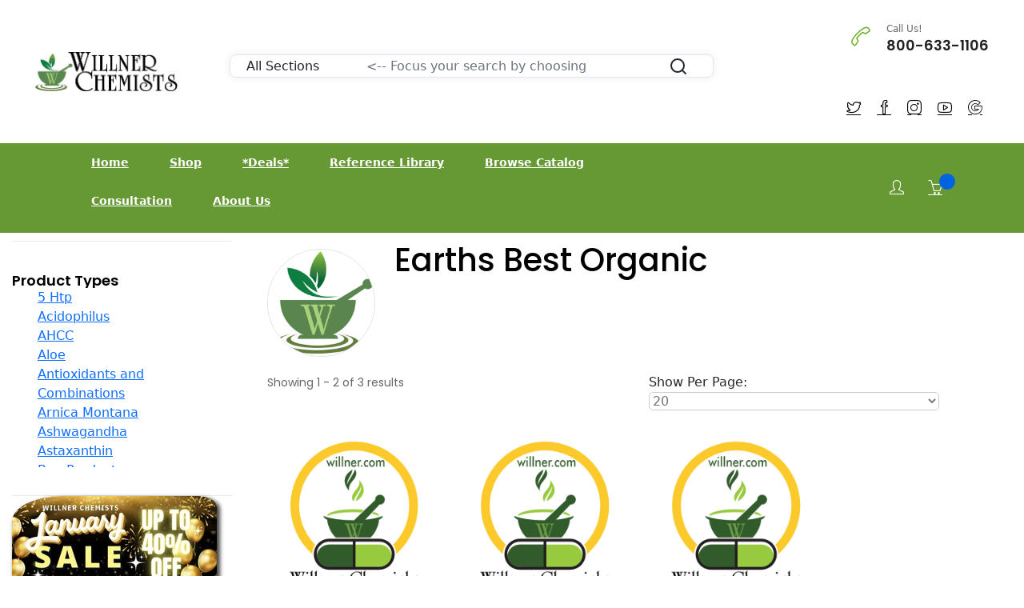

--- FILE ---
content_type: text/html;charset=UTF-8
request_url: https://www.willner.com/brand/earths-best-organic
body_size: 19375
content:
<!--
== TEMPLATE: shop-fullwide.cfm
== LAST: 20230406
-->
<!-- Refer: -->
<!-- Query: b=earths-best-organic -->
<!-- Script: /shop-fullwide.cfm -->
<!-- URL: https://www.willner.com/shop-fullwide.cfm?b=earths-best-organic -->
<!-- utm_id: -->
<!-- utm_source: -->
<!-- utm_medium: Mozilla/5.0 (Macintosh; Intel Mac OS X 10_15_7) AppleWebKit/537.36 (KHTML, like Gecko) Chrome/131.0.0.0 Safari/537.36; ClaudeBot/1.0; +claudebot@anthropic.com) -->
<!-- utm_campaign: -->
<!-- utm_term: -->
<!-- utm_content: -->
<!-- Promo Code: -->
<!doctype html>
<html class="no-js" lang="en">
<head>
<!-- Google Tag Manager -->
<script>(function(w,d,s,l,i){w[l]=w[l]||[];w[l].push({'gtm.start':
new Date().getTime(),event:'gtm.js'});var f=d.getElementsByTagName(s)[0],
j=d.createElement(s),dl=l!='dataLayer'?'&l='+l:'';j.async=true;j.src=
'https://www.googletagmanager.com/gtm.js?id='+i+dl;f.parentNode.insertBefore(j,f);
})(window,document,'script','dataLayer','GTM-N787K7K');</script>
<!-- End Google Tag Manager -->
<meta charset="utf-8">
<meta http-equiv="x-ua-compatible" content="ie=edge">
<title>Willner Chemists - Earths Best Organic</title>
<meta name="robots" content="index, follow" />
<meta name="description" content="Willner Chemists offering of Earths Best Organic products.">
<meta name="viewport" content="width=device-width, initial-scale=1, shrink-to-fit=no">
<!-- Favicon -->
<link rel="icon" href="/assets/images/logo/logo-willner-32.png" type="image/png" sizes="32x32">
<link rel="icon" href="/assets/images/logo/logo-willner-128.png" type="image/png" sizes="128x128">
<link rel="icon" href="/assets/images/logo/logo-willner-192.png" type="image/png" sizes="192x192">
<link rel="apple-touch-icon" href="/assets/images/logo/logo-willner-180.png" sizes="180x180">
<!-- All CSS is here ============================================ -->
<link rel="stylesheet" href="/assets/css/vendor/simple-line-icons.css">
<link rel="stylesheet" href="/assets/css/plugins/jquery-ui.css">
<link rel="stylesheet" href="/assets/css/style.css">
<link rel="stylesheet" href="/assets/css/vendor/pagination.css">
<link rel="stylesheet" href="/assets/css/plugins/slick.css">
<link rel="stylesheet" href="/assets/css/fullwide/style-fullwide.css">
<script src="/assets/js/vendor/jquery-v3.6.0.min.js"></script>
<script src="/assets/js/vendor/bootstrap.min.js"></script>
<link rel="stylesheet" href="/assets/css/vendor/bootstrap.min.css">
<script src="/assets/js/plugins/jquery-ui.js"></script>
<script src="/assets/js/plugins/scrollup.js"></script>
<script src="/assets/js/plugins/wow.js"></script>
<script src="/assets/js/plugins/slick.js"></script>
<script src="/assets/js/plugins/jquery.syotimer.min.js"></script>
<script src="/assets/js/plugins/jquery.nice-select.min.js"></script>
<script src="/assets/js/plugins/easyzoom.js"></script>
<script src="/assets/js/plugins/magnific-popup.js"></script>
<script src="/assets/js/plugins/sticky-sidebar.js"></script>
</head>
<body>
<!-- Google Tag Manager (noscript) -->
<noscript><iframe src="https://www.googletagmanager.com/ns.html?id=GTM-N787K7K"
height="0" width="0" style="display:none;visibility:hidden"></iframe></noscript>
<!-- End Google Tag Manager (noscript) -->
<div class="main-wrapper">
<!-- Header with main navigation -->
<header class="header-area">
<div class="header-large-device">
<div class="header-middle header-middle-padding-2">
<div class="container" STYLE="width: 95%; max-width: none;">
<div class="row align-items-center">
<div class="col-xl-2 col-lg-2">
<div class="logo">
<a href="https://willner.com/"><img src="/assets/images/logo/nameplate.png" alt="logo"></a>
</div>
</div>
<div class="col-xl-7 col-lg-7">
<STYLE>
.search-form {
width: 80%;
margin: 0 auto;
margin-top: 1rem;
}
.search-form input {
height: 100%;
background: transparent;
border: 0;
display: block;
width: 100%;
padding: 1rem;
height: 100%;
font-size: 1rem;
}
.search-form select {
background: transparent;
border: 0;
padding: 1rem;
height: 100%;
font-size: 1rem;
}
.search-form select:focus {
border: 0;
}
.search-form button {
height: 100%;
width: 100%;
font-size: 1rem;
}
.btn-local{
cursor: pointer;
padding: 0px;
margin: 0px;
transition: none;
display: inline-block;
font-weight: 400;
line-height: 1.5;
color: #212529;
text-align: center;
text-decoration: none;
vertical-align: middle;
user-select: none;
background-color: transparent;
border: 1px solid transparent;
border-radius: .25rem;
-webkit-appearance: button;
text-transform: none;
font-family: inherit;
--bs-gutter-x: 1.5rem;
--bs-gutter-y: 0;
box-sizing: border-box;
word-wrap: break-word;
font-style: normal;
}
.search-form button svg {
width: 24px;
height: 24px;
}
.search-body {
margin-bottom: 1.5rem;
}
.search-body .search-filters .filter-list {
margin-bottom: 1.3rem;
}
.search-body .search-filters .filter-list .title {
color: #3c4142;
margin-bottom: 1rem;
}
.search-body .search-filters .filter-list .filter-text {
color: #727686;
}
.search-body .search-result .result-header {
margin-bottom: 2rem;
}
.search-body .search-result .result-header .records {
color: #3c4142;
}
.search-body .search-result .result-header .result-actions {
text-align: right;
display: flex;
align-items: center;
justify-content: space-between;
}
.search-body .search-result .result-header .result-actions .result-sorting {
display: flex;
align-items: center;
}
.search-body .search-result .result-header .result-actions .result-sorting span {
flex-shrink: 0;
font-size: 0.8125rem;
}
.search-body .search-result .result-header .result-actions .result-sorting select {
color: #68CBD7;
}
.search-body .search-result .result-header .result-actions .result-sorting select option {
color: #3c4142;
}
@media (min-width: 768px) and (max-width: 991.98px) {
.search-body .search-filters {
display: flex;
}
.search-body .search-filters .filter-list {
margin-right: 1rem;
}
}
.card-margin {
margin-bottom: 1.875rem;
}
@media (min-width: 992px){
.col-lg-2 {
flex: 0 0 16.66667%;
max-width: 16.66667%;
}
}
.card-margin {
margin-bottom: 1.875rem;
}
.card {
border: 0;
box-shadow: 0px 0px 10px 0px rgba(82, 63, 105, 0.1);
-webkit-box-shadow: 0px 0px 10px 0px rgba(82, 63, 105, 0.1);
-moz-box-shadow: 0px 0px 10px 0px rgba(82, 63, 105, 0.1);
-ms-box-shadow: 0px 0px 10px 0px rgba(82, 63, 105, 0.1);
}
.card {
position: relative;
display: flex;
flex-direction: column;
min-width: 0;
word-wrap: break-word;
background-color: #ffffff;
background-clip: border-box;
border: 1px solid #e6e4e9;
border-radius: 8px;
}
</STYLE>
<div class="container">
<div class="row">
<div class="col-lg-12 card-margin">
<div class="card search-form" style="width:95%;">
<div class="card-body p-0">
<div class="row g-0">
<form name="SrchForm" action="/app-searchresults.cfm" method="post">
<div class="col-12">
<div class="row g-0" style="padding-left: 20px; padding-right: 20px;">
<div class="col-lg-3 col-md-3 col-sm-12 p-0">
<select class="form-control" style="margin: 0px; padding: 0px;" ID="stype" NAME="stype">
<option value="0">All Sections</option>
<option value="1">Products</option>
<option value="2">Brands</option>
<option value="3">Categories</option>
<option value="4">Articles</option>
<option value="5">Podcast</option>
<option value="6">News</option>
</select>
</div>
<div class="col-lg-8 col-md-6 col-sm-12 p-0">
<input type="text" placeholder="&lt;-- Focus your search by choosing" class="form-control" ID="criteria" name="criteria" style="margin: 0px; padding: 0px; padding-left: 10px;">
</div>
<div class="col-lg-1 col-md-3 col-sm-12 p-0" style="width: 8.33%">
<button type="submit" class="btn-local" style="margin: 0px; padding: 0px;">
<svg xmlns="http://www.w3.org/2000/svg" width="24" height="24" viewBox="0 0 24 24" fill="none" stroke="currentColor" stroke-width="2" stroke-linecap="round" stroke-linejoin="round" class="feather feather-search"><circle cx="11" cy="11" r="8"></circle><line x1="21" y1="21" x2="16.65" y2="16.65"></line></svg>
</button>
</div>
</div>
</div>
</form>
</div>
</div>
</div>
</div>
</div>
</div>
</div>
<div class="col-xl-3 col-lg-3">
<div class="hotline-2-wrap">
<div class="hotline-2-icon">
<i class="green-2 icon-call-end"></i>
</div>
<div class="hotline-2-content">
<span>Call Us!</span>
<h5>800-633-1106</h5>
</div>
</div>
<div class="social-style-1 social-style-1-font-inc social-style-1-mrg-2" STYLE="padding-left: 8px; padding-right: 8px; font-size: 16px; float: right;">
<a href="https://twitter.com/WillnerChemists" STYLE="COLOR: ##6AAE27;"><i class="icon-social-twitter"></i></a>
<a href="https://www.facebook.com/willner.chemists.ny" STYLE="COLOR: ##6AAE27;"><i class="icon-social-facebook"></i></a>
<a href="https://www.instagram.com/willnerchemists" STYLE="COLOR: ##6AAE27;"><i class="icon-social-instagram"></i></a>
<a href="https://www.youtube.com/@WillnerChemists-zs6rd" STYLE="COLOR: ##6AAE27;"><i class="icon-social-youtube"></i></a>
<a href="https://maps.app.goo.gl/VsDhx2nQTwmQGkzm8" STYLE="COLOR: ##6AAE27;"><i class="icon-social-google"></i></a>
</div>
</div>
</div>
</div>
</div>
<!-- ******** main menu -->
<div class="header-bottom bg-green-2">
<div class="container">
<div class="row align-items-center">
<div class="col-lg-9">
<div class="main-menu main-menu-white main-menu-padding-1 main-menu-font-size-14 main-menu-lh-5">
<nav>
<UL>
<li><a href="/">Home</a>
</LI>
<li><a href="/shop">Shop</a>
<UL class="sub-menu-style">
<li><a href="/health-concern">Shop By Health Concern</a>
</LI>
<li><a href="/brand">Shop by Brand</a>
</LI>
<li><a href="/supplements">Shop by Type</a>
</LI>
<li><a href="/sale">Shop Sale Items</a>
</LI>
<li><a href="/category">Shop All Categories</a>
</LI>
</UL>
</LI>
<li><a href="/sale">*Deals*</a>
</LI>
<li><a href="/reference-library">Reference Library</a>
<UL class="sub-menu-style">
<li><a href="/news">News</a>
</LI>
<li><a href="/articles">Articles</a>
</LI>
<li><a href="/podcasts">Podcasts</a>
</LI>
</UL>
</LI>
<li><a href="/catalog">Browse Catalog</a>
</LI>
<li><a href="/consult">Consultation</a>
</LI>
<li><a href="/about-willner">About Us</a>
<UL class="sub-menu-style">
<li><a href="/terms">Terms and Conditions</a>
</LI>
<li>Our Experts
<UL class="sub-menu-style">
<li><a href="/arnie-gitomer">Arnold Gitomer, R.Ph.</a>
</LI>
<li><a href="/don-goldberg">Donald Goldberg, R.Ph.</a>
</LI>
</UL>
</LI>
<li><a href="/privacy-policy">Privacy Policy</a>
</LI>
</UL>
</LI>
</UL>
</nav>
</div>
</div>
<div class="col-lg-3">
<div class="header-action header-action-flex pr-20">
<div class="same-style-2 same-style-2-white same-style-2-font-dec">
<a href="/login" aria-label="Login"><i class="icon-user"></i></a>
</div>
<div class="same-style-2 same-style-2-white same-style-2-font-dec header-cart">
<a href="/cart" aria-label="Shopping Cart">
<i ID="basket" class="icon-basket"></i><span ID="cart-count" class="pro-count blue"></span>
</a>
</div>
</div>
</div>
</div>
</div>
</div>
</div>
<div class="header-small-device small-device-ptb-1">
<div class="container">
<div class="row align-items-center">
<div class="col-5">
<div class="mobile-logo">
<a href="index.cfm">
<img alt="" src="/assets/images/logo/nameplate.png" style="max-height: 60px;">
</a>
</div>
</div>
<div class="col-7">
<div class="header-action header-action-flex">
<div class="same-style-2 same-style-2-font-inc">
<a href="/login" aria-label="Login"><i class="icon-user"></i></a>
</div>
<div class="same-style-2 same-style-2-font-inc header-cart">
<a href="/cart.cfm" aria-label="Shopping Cart">
<i ID="basket" class="icon-basket"></i><span ID="cart-count" class="pro-count blue"></span>
</a>
</div>
<div class="same-style-2 main-menu-icon">
<a class="mobile-header-button-active" href="#" aria-label="Menu"><i class="icon-menu"></i> </a>
</div>
</div>
</div>
</div>
</div>
</div>
</header>
<!-- mobile header start -->
<div class="mobile-header-active mobile-header-wrapper-style">
<div class="clickalbe-sidebar-wrap">
<a class="sidebar-close" rel="nofollow"><i class="icon_close"></i></a>
<div class="mobile-header-content-area">
<div class="header-offer-wrap-2 mrg-none mobile-header-padding-border-4">
<p><span>FREE SHIPPING</span> for orders over $125</p>
</div>
<div class="mobile-search">
<form class="search-form" style=" margin: 0px; " action="/app-searchresults.cfm" method="post">
<input type="hidden" ID="stype" NAME="stype" value="0">
<div><input type="text" placeholder="Search here..." ID="criteria" name="criteria" name="criteria"></div>
<div><button class="button-search" style="width: 48px; left: 192px; border: 1px solid #0064e0; border-radius: 4px;"><i class="icon-magnifier"></i></button></div>
</form>
</div>
<div class="mobile-menu-wrap mobile-header-padding-border-2">
<!-- mobile menu start -->
<nav>
<ul class="mobile-menu">
<!-- Loop Page Home -- 5 --><li><a href="/">Home</a><!-- Loop Page Shop -- 6 --><li class="menu-item-has-children"><a href="/shop">Shop</a>
<ul class="dropdown"></ul><!-- Loop Page *Deals* -- 7 --><li><a href="/sale">*Deals*</a><!-- Loop Page Reference Library -- 3 --><li class="menu-item-has-children"><a href="/reference-library">Reference Library</a>
<ul class="dropdown"><!-- Loop Page News -- 20 --><li><a href="/news">News</a><!-- Loop Page Articles -- 21 --><li><a href="/articles">Articles</a><!-- Loop Page Podcasts -- 8 --><li><a href="/podcasts">Podcasts</a></ul><!-- Loop Page Browse Catalog -- 4 --><li><a href="/catalog">Browse Catalog</a><!-- Loop Page Consultation -- 10 --><li><a href="/consult">Consultation</a><!-- Loop Page About Us -- 9 --><li class="menu-item-has-children"><a href="/about-willner">About Us</a>
<ul class="dropdown"><!-- Loop Page Terms and Conditions -- 18 --><li><a href="/terms">Terms and Conditions</a><!-- Loop Page Our Experts -- 22 --><li class="menu-item-has-children"><a href="/experts">Our Experts</a>
<ul class="dropdown"><!-- Loop Page Arnold Gitomer, R.Ph. -- 24 --><li><a href="/arnie-gitomer">Arnold Gitomer, R.Ph.</a><!-- Loop Page Donald Goldberg, R.Ph. -- 23 --><li><a href="/don-goldberg">Donald Goldberg, R.Ph.</a></ul><!-- Loop Page Privacy Policy -- 19 --><li><a href="/privacy-policy">Privacy Policy</a></ul>
</ul>
</nav>
<!-- mobile menu end -->
</div>
<div class="mobile-contact-info mobile-header-padding-border-4">
<ul>
<li><i class="icon-phone "></i> 800-633-1106</li>
<li><i class="icon-envelope-open "></i> custServ@willner.com</li>
<li><i class="icon-home"></i> 100 Park Ave, New York, NY 10017</li>
</ul>
</div>
<div class="mobile-social-icon">
<a class="facebook" href="#"><i class="icon-social-facebook"></i></a>
<a class="twitter" href="#"><i class="icon-social-twitter"></i></a>
<a class="pinterest" href="#"><i class="icon-social-pinterest"></i></a>
<a class="instagram" href="#"><i class="icon-social-instagram"></i></a>
</div>
</div>
</div>
</div>
<!-- mini cart flyout sidebar -->
<!-- Breadcrumbs panel -->
<div class="shop-area pt-10 pb-120 section-padding-2">
<div class="container-fluid">
<div class="row flex-row-reverse">
<div class="col-lg-9">
<STYLE>
#moreText {
display: none;
padding-bottom: 15px;
}
#read-btn {
text-decoration: underline;
cursor: pointer;
color: #5e5e5e;
display: none;
}
.lessBtn{
color: #5e5e5e;
text-decoration: underline dotted
}
.helper {
display: inline-block;
height: 100%;
vertical-align: middle;
}
.centerv{
vertical-align: middle;
max-width: 100%;
height: auto;
}
</STYLE>
<SCRIPT>
$(document).ready(function () {
var moreText = document.getElementById("moreText");
if( moreText != null ) {
var btnText = document.getElementById("read-btn");
btnText.style.display = "inline";
}
});
function expandMore() {
var moreText = document.getElementById("moreText");
var btnText = document.getElementById("read-btn");
var dots = document.getElementById("dots");
if (dots.style.display === "none") {
dots.style.display = "inline";
btnText.innerHTML = "Read More";
moreText.style.display = "none";
btnText.classList.remove("lessBtn");
} else {
dots.style.display = "none";
btnText.innerHTML = "[Read less]";
moreText.style.display = "inline";
btnText.classList.add("lessBtn");
}
}
</SCRIPT>
<div class="row">
<div class="col-lg-2">
<div class="product-plr-1 pt-10">
<div class="single-product-wrap">
<div class="product-img product-img-border border-blue mb-20">
<a href="/brand/earths-best-organic"><img src="/assets/images/brand/default.jpg" alt ="Earths Best Organic"></a>
</div>
</div>
</div>
</div>
<div class="col-lg-10"> 
<div class="product-content-categories-2 product-content-blue text-justify" style="margin-bottom: 15px;">
<h1>Earths Best Organic</h1>
<span id="read-btn" onclick="expandMore();">Read More</span>
</div>
</div>
</div>
<div class="row pb-10">
<div class="col-lg-6">
<p>Showing <span ID="startitem"></span> - <span ID="enditem"></span> of <span ID="fullcount"></span> results </p>
</div>
<div class="col-lg-6">
<div>
<label>Show Per Page:</label>
<select ID="pagelength" style="width: 80%;" onchange="setPageLength();">
<option value="20" SELECTED> 20</option>
<option value="40"> 40</option>
<option value="60"> 60</option>
<option value="100"> 100</option>
<option value="3"> All</option>
</select>
</div>
</div>
</div>
<div class="row mb-10 pb-15">
<div class="col-lg-12">
<ul ID="alphaJump" class="prd-filter space-around"></ul>
</div>
</div>
<div class="shop-bottom-area">
<div class="tab-content jump">
<div id="shop-1" class="tab-pane active">
<div class="row">
<!-- Start Visible Block -->
<div id="item_0" class="col-xl-3 col-lg-4 col-md-6 col-sm-6 col-12">
<div class="single-product-wrap mb-35">
<div class="product-img product-img-zoom mb-15">
<!-- File Exists: false -->
<!-- Image to Test /assets/images/product/EBO/ -->
<a href="/product/cereal-multi-grain-65526"><img src="/assets/images/product/ProductDefault-512.png" alt="Earths Best Organic - Cereal Multi Grain"></a>
</div>
<div class="product-content-wrap-2 text-center">
<h3><a id="item_0-name" href="/product/cereal-multi-grain-65526">Cereal Multi Grain</a></h3>
<div class="product-price-2">
<span>$4.67</span>
<span class="old-price">$5.19</span>
</div>
</div>
<div class="product-content-wrap-2 product-content-position text-center">
<h3><a href="/product/cereal-multi-grain-65526">Cereal Multi Grain</a></h3>
<div class="product-price-2">
<span>$4.67</span>
</div>
<div class="pro-add-to-cart">
<button onclick="addToCart(65526)" ID="65526-AddBtn" title="Add To Cart">Add To Cart</button>
</div>
</div>
</div>
</div>
<!-- End Visisble Block -->
<!-- Start Visible Block -->
<div id="item_1" class="col-xl-3 col-lg-4 col-md-6 col-sm-6 col-12">
<div class="single-product-wrap mb-35">
<div class="product-img product-img-zoom mb-15">
<!-- File Exists: false -->
<!-- Image to Test /assets/images/product/EBO/ -->
<a href="/product/cereal-whole-grain-rice"><img src="/assets/images/product/ProductDefault-512.png" alt="Earths Best Organic - Cereal Whole Grain Rice"></a>
</div>
<div class="product-content-wrap-2 text-center">
<h3><a id="item_1-name" href="/product/cereal-whole-grain-rice">Cereal Whole Grain Rice</a></h3>
<div class="product-price-2">
<span>$4.67</span>
<span class="old-price">$5.19</span>
</div>
</div>
<div class="product-content-wrap-2 product-content-position text-center">
<h3><a href="/product/cereal-whole-grain-rice">Cereal Whole Grain Rice</a></h3>
<div class="product-price-2">
<span>$4.67</span>
</div>
<div class="pro-add-to-cart">
<button onclick="addToCart(65525)" ID="65525-AddBtn" title="Add To Cart">Add To Cart</button>
</div>
</div>
</div>
</div>
<!-- End Visisble Block -->
<!-- Start Visible Block -->
<div id="item_2" class="col-xl-3 col-lg-4 col-md-6 col-sm-6 col-12">
<div class="single-product-wrap mb-35">
<div class="product-img product-img-zoom mb-15">
<!-- File Exists: false -->
<!-- Image to Test /assets/images/product/EBO/ -->
<a href="/product/oatmeal-cereal-org"><img src="/assets/images/product/ProductDefault-512.png" alt="Earths Best Organic - Oatmeal Cereal Org"></a>
</div>
<div class="product-content-wrap-2 text-center">
<h3><a id="item_2-name" href="/product/oatmeal-cereal-org">Oatmeal Cereal Org</a></h3>
<div class="product-price-2">
<span>$3.91</span>
<span class="old-price">$4.89</span>
</div>
</div>
<div class="product-content-wrap-2 product-content-position text-center">
<h3><a href="/product/oatmeal-cereal-org">Oatmeal Cereal Org</a></h3>
<div class="product-price-2">
<span>$3.91</span>
</div>
<div class="pro-add-to-cart">
<button onclick="addToCart(65509)" ID="65509-AddBtn" title="Add To Cart">Add To Cart</button>
</div>
</div>
</div>
</div>
<!-- End Visisble Block -->
<script>
var Crt_amount = document.getElementById('cart-amount');
var Crt_count = document.getElementById('cart-count');
function addToCart(sku){
//console.log( "Adding " + sku );
// TODO: possibly add quantity add, and pull value with JQuery
$.ajax({
type:"GET",
url:"/components/cart-item.cfc?method=AddToCart",
data: "SKU="+sku,
cache:false,
success: function(json) {
data = JSON.parse(json);
//console.log("Success: " + data);
if( data == true ){
$.ajax({
type:"GET",
url:"/components/cart-item.cfc?method=CartInfo",
cache:false,
success: function(json) {
//console.log("CartInfo Success: " + json + 0);
data = JSON.parse(json);
if( Crt_amount != null ) {
$('#cart-amount').show();
$('#cart-amount').html("$"+data[1]);
//Crt_amount.html("$" + data[1]);
}
//Crt_count.html(data[0]);
$('#cart-count').show();
$('#cart-count').html(data[0]);
//console.log("Cart Count: " + data[0]);
//console.log("Cart Amt: " + data[1]);
}
})
}
}
});
return false;
}
</script>
</div>
</div>
</div>
<div id="pagination-container" class="paginationjs-theme-blue" style="margin-left: auto; margin-right: auto;"></div>
</div>
</div>
<div class="col-lg-3">
<div class="sidebar-wrapper sidebar-wrapper-mrg-right">
<div class="sidebar-widget shop-sidebar-border mb-35 pt-40">
<h4 class="sidebar-widget-title green-2">Product Types</h4>
<div class="Content">
<ul>
<LI><a href="/supplements/5-htp">5 Htp</a></LI>
<LI><a href="/supplements/acidophilus">Acidophilus</a></LI>
<LI><a href="/supplements/ahcc">AHCC</a></LI>
<LI><a href="/supplements/aloe">Aloe</a></LI>
<LI><a href="/supplements/antioxidants-and-combinations">Antioxidants and Combinations</a></LI>
<LI><a href="/supplements/arnica-montana">Arnica Montana</a></LI>
<LI><a href="/supplements/ashwagandha">Ashwagandha</a></LI>
<LI><a href="/supplements/astaxanthin">Astaxanthin</a></LI>
<LI><a href="/supplements/bee-products">Bee Products</a></LI>
<LI><a href="/supplements/berberine">Berberine</a></LI>
<LI><a href="/supplements/biotin">Biotin</a></LI>
<LI><a href="/supplements/black-seed-oil">Black Seed Oil</a></LI>
<LI><a href="/supplements/body-and-massage-oil-blends">Body And Massage Oil Blends</a></LI>
<LI><a href="/supplements/books">Books</a></LI>
<LI><a href="/supplements/calcium-formulas">Calcium Formulations</a></LI>
<LI><a href="/supplements/children-and-baby-multivitamin">Children And Baby Supplements</a></LI>
<LI><a href="/supplements/chromium">Chromium</a></LI>
<LI><a href="/supplements/coconut-oil">Coconut Products</a></LI>
<LI><a href="/supplements/cod-liver-oil">Cod Liver Oil</a></LI>
<LI><a href="/supplements/collagen">Collagen</a></LI>
<LI><a href="/supplements/coq10">COQ10</a></LI>
<LI><a href="/supplements/curcumin-and-turmeric">Curcumin And Turmeric</a></LI>
<LI><a href="/supplements/d-ribose">D Ribose</a></LI>
<LI><a href="/supplements/digestive-enzymes">Digestive Enzymes</a></LI>
<LI><a href="/supplements/ear-care">Ear Care</a></LI>
<LI><a href="/supplements/echinacea">Echinacea</a></LI>
<LI><a href="/supplements/ester-c">Ester C</a></LI>
<LI><a href="/supplements/evening-primrose-oil">Evening Primrose Oil</a></LI>
<LI><a href="/supplements/eye-drops">Eye Care</a></LI>
<LI><a href="/supplements/fiber-blends">Fiber</a></LI>
<LI><a href="/supplements/flax-oil">Flax Oil</a></LI>
<LI><a href="/supplements/folic-acid">Folic Acid</a></LI>
<LI><a href="/supplements/garlic">Garlic</a></LI>
<LI><a href="/supplements/ginger-root">Ginger Root</a></LI>
<LI><a href="/supplements/ginkgo-biloba">Ginkgo Biloba</a></LI>
<LI><a href="/supplements/ginseng">Ginseng</a></LI>
<LI><a href="/supplements/glucosamine-and-blends">Glucosamine And Blends</a></LI>
<LI><a href="/supplements/green-and-superfood-blends">Green And Superfood Blends</a></LI>
<LI><a href="/supplements/hair-color">Hair Care</a></LI>
<LI><a href="/supplements/herb-complexes">Herb Complexes</a></LI>
<LI><a href="/supplements/other-single-herbs">Herbs Single Other</a></LI>
<LI><a href="/supplements/manuka-honey">Honey</a></LI>
<LI><a href="/supplements/inositol">Inositol</a></LI>
<LI><a href="/supplements/iodine">Iodine</a></LI>
<LI><a href="/supplements/iron">Iron</a></LI>
<LI><a href="/supplements/jojoba">Jojoba</a></LI>
<LI><a href="/supplements/kombucha">Kombucha</a></LI>
<LI><a href="/supplements/krill-oil">Krill Oil</a></LI>
<LI><a href="/supplements/l-arginine">L-Arginine</a></LI>
<LI><a href="/supplements/l-carnitine">L-Carnitine</a></LI>
<LI><a href="/supplements/l-glutamine">L-Glutamine</a></LI>
<LI><a href="/supplements/l-glutathione">L-Glutathione</a></LI>
<LI><a href="/supplements/l-lysine">L-Lysine</a></LI>
<LI><a href="/supplements/lipoic-acid">Lipoic Acid</a></LI>
<LI><a href="/supplements/lutein">Lutein</a></LI>
<LI><a href="/supplements/maca-her11">Maca</a></LI>
<LI><a href="/supplements/magnesium">Magnesium</a></LI>
<LI><a href="/supplements/mct-oil">MCT Oil</a></LI>
<LI><a href="/supplements/melatonin">Melatonin</a></LI>
<LI><a href="/supplements/mens-supplements">Mens Supplements</a></LI>
<LI><a href="/supplements/milk-thistle">Milk Thistle</a></LI>
<LI><a href="/supplements/multimineral-formulas">Multiminerals and Formulas</a></LI>
<LI><a href="/supplements/multivitamins-children">Multivitamins Children</a></LI>
<LI><a href="/supplements/multivitamins-general">Multivitamins General</a></LI>
<LI><a href="/supplements/prenatal-multivitamins">Multivitamins Prenatal</a></LI>
<LI><a href="/supplements/senior-multivitamins">Multivitamins Senior</a></LI>
<LI><a href="/supplements/womens-multivitamins">Multivitamins Women</a></LI>
<LI><a href="/supplements/n-acetyl-cysteine">N Acetyl Cysteine (NAC)</a></LI>
<LI><a href="/supplements/nadh">NADH</a></LI>
<LI><a href="/supplements/nasal-wash">Nasal Care</a></LI>
<LI><a href="/supplements/omega-3-oils">Omega Oils</a></LI>
<LI><a href="/supplements/oral-care-products">Oral Care Products</a></LI>
<LI><a href="/supplements/oregano">Oregano</a></LI>
<LI><a href="/supplements/oscillococcinum">Oscillococcinum</a></LI>
<LI><a href="/supplements/potassium">Potassium</a></LI>
<LI><a href="/supplements/pranarom">Pranarom</a></LI>
<LI><a href="/supplements/probiotic-formulas">Probiotic Products</a></LI>
<LI><a href="/supplements/protein-Whey">Protein</a></LI>
<LI><a href="/supplements/protein-plant-based">Protein Plant Based</a></LI>
<LI><a href="/supplements/red-yeast-rice">Red Yeast Rice</a></LI>
<LI><a href="/supplements/resveratrol">Resveratrol</a></LI>
<LI><a href="/supplements/sam-e">Sam E</a></LI>
<LI><a href="/supplements/saw-palmetto">Saw Palmetto</a></LI>
<LI><a href="/supplements/selenium">Selenium</a></LI>
<LI><a href="/supplements/st.-johns-wort">St. Johns Wort</a></LI>
<LI><a href="/supplements/taurine">Taurine</a></LI>
<LI><a href="/supplements/tea-tree">Tea Tree</a></LI>
<LI><a href="/supplements/ubiquinol">Ubiquinol</a></LI>
<LI><a href="/supplements/dc">Vitamin D</a></LI>
<LI><a href="/supplements/vitamin-b-formulas">Vitamin B Formulas</a></LI>
<LI><a href="/supplements/b12">Vitamin B12</a></LI>
<LI><a href="/supplements/b3">Vitamin B3 (Niacin)</a></LI>
<LI><a href="/supplements/b6">Vitamin B6</a></LI>
<LI><a href="/supplements/vitamin-c-formulas">Vitamin C and Formulas</a></LI>
<LI><a href="/supplements/vitamin-e-vie">Vitamin E and Formulas</a></LI>
<LI><a href="/supplements/vitamin-k-formulas">Vitamin K Formulas</a></LI>
<LI><a href="/supplements/zinc">Zinc</a></LI>
</ul>
</div>
</div>
<div class="sidebar-widget shop-sidebar-border mb-35">
<a href="/sale"><img src="/assets/images/spotban/WIL-0020.webp" class="sidesale" width="256" height="128"></a>
</div>
<div class="sidebar-widget shop-sidebar-border mb-35 pt-40">
<h4 class="sidebar-widget-title green-2">Brands</h4>
<div class="Content">
<ul>
<LI><a href="/brand/21st-century">21st Century</a></LI>
<LI><a href="/brand/4-life-research">4 Life Research</a></LI>
<LI><a href="/brand/ac-grace">A.C. Grace</a></LI>
<LI><a href="/brand/absorbaid">Absorbaid</a></LI>
<LI><a href="/brand/acure-organics">Acure Organics</a></LI>
<LI><a href="/brand/adoratherapy">Adoratherapy</a></LI>
<LI><a href="/brand/advanced-nutritional-research">Advanced Nutritional Research
</a></LI>
<LI><a href="/brand/advanced-orthomolecular-research">Advanced Orthomolecular Research</a></LI>
<LI><a href="/brand/advanced-research">Advanced Research</a></LI>
<LI><a href="/brand/aerobic-life">Aerobic Life</a></LI>
<LI><a href="/brand/akpharma-beano">Akpharma-Beano</a></LI>
<LI><a href="/brand/alacer-corp">Alacer Corp</a></LI>
<LI><a href="/brand/alba">Alba</a></LI>
<LI><a href="/brand/alkazone">Alkazone</a></LI>
<LI><a href="/brand/all-one-nutritech">All One Nutritech</a></LI>
<LI><a href="/brand/all-terrain">All Terrain</a></LI>
<LI><a href="/brand/allergy-research-group">Allergy Research Group</a></LI>
<LI><a href="/brand/aloe-natural">Aloe Natural</a></LI>
<LI><a href="/brand/aloha-bay">Aloha Bay</a></LI>
<LI><a href="/brand/alta-health">Alta Health</a></LI>
<LI><a href="/brand/alvita">Alvita</a></LI>
<LI><a href="/brand/amazing-grass">Amazing Grass</a></LI>
<LI><a href="/brand/amazing-herbs-nutrac">Amazing Herbs Nutrac</a></LI>
<LI><a href="/brand/american-bioscience">American Bioscience</a></LI>
<LI><a href="/brand/american-health">American Health</a></LI>
<LI><a href="/brand/american-lecithin">American Lecithin</a></LI>
<LI><a href="/brand/american-merfluan">American Merfluan</a></LI>
<LI><a href="/brand/americas-finest">Americas Finest</a></LI>
<LI><a href="/brand/amerifit-strength">Amerifit Strength</a></LI>
<LI><a href="/brand/anabolic">Anabolic</a></LI>
<LI><a href="/brand/ancient-nutrition-llc.">Ancient Nutrition LLC.</a></LI>
<LI><a href="/brand/apothecary-products">Apothecary Products</a></LI>
<LI><a href="/brand/arthur-andrew-medical">Arthur Andrew Medical</a></LI>
<LI><a href="/brand/atrantil">Atrantil</a></LI>
<LI><a href="/brand/aura-cacia">Aura Cacia</a></LI>
<LI><a href="/brand/auromere">Auromere</a></LI>
<LI><a href="/brand/aurora-nutrascience">Aurora Nutrascience</a></LI>
<LI><a href="/brand/avalon">Avalon</a></LI>
<LI><a href="/brand/awareness">Awareness</a></LI>
<LI><a href="/brand/babo-botanicals">Babo Botanicals</a></LI>
<LI><a href="/brand/babyhampton">Babyhampton</a></LI>
<LI><a href="/brand/bach-flower-remedies">Bach Flower Remedies</a></LI>
<LI><a href="/brand/badger-organic">Badger Organic</a></LI>
<LI><a href="/brand/balanced-planets">Balanced Planets</a></LI>
<LI><a href="/brand/banana-boat">Banana Boat</a></LI>
<LI><a href="/brand/barleans">Barleans</a></LI>
<LI><a href="/brand/base-culture">Base Culture</a></LI>
<LI><a href="/brand/baywood">Baywood</a></LI>
<LI><a href="/brand/beaumont-products">Beaumont Products</a></LI>
<LI><a href="/brand/BERKELEY-LIFE-PROFESSIONAL">Berkeley Life Professional</a></LI>
<LI><a href="/brand/Best-Immune-Support">Best Immune Support</a></LI>
<LI><a href="/brand/bette-k">Bette K</a></LI>
<LI><a href="/brand/better-alt">Better Alt</a></LI>
<LI><a href="/brand/better-botanicals">Better Botanicals</a></LI>
<LI><a href="/brand/between-the-teeth">Between The Teeth</a></LI>
<LI><a href="/brand/beveri-nutrition">Beveri Nutrition</a></LI>
<LI><a href="/brand/bhi-heel">Bhi Heel</a></LI>
<LI><a href="/brand/bio-botanical">Bio Botanical</a></LI>
<LI><a href="/brand/bio-genesis-bgs">Bio Genesis</a></LI>
<LI><a href="/brand/bio-nutrition">Bio Nutrition</a></LI>
<LI><a href="/brand/bio-nutritional">Bio Nutritional</a></LI>
<LI><a href="/brand/bio-strath">Bio Strath</a></LI>
<LI><a href="/brand/bio-tech">Bio Tech</a></LI>
<LI><a href="/brand/bio-chem-research">BIO/Chem Research</a></LI>
<LI><a href="/brand/bioactive-nutritional">Bioactive Nutritional</a></LI>
<LI><a href="/brand/biocodex">Biocodex</a></LI>
<LI><a href="/brand/bioforce">Bioforce</a></LI>
<LI><a href="/brand/bioimmersion">Bioimmersion</a></LI>
<LI><a href="/brand/biomax-liimited">Biomax Liimited</a></LI>
<LI><a href="/brand/biomed-foods">Biomed Foods</a></LI>
<LI><a href="/brand/biomed-health">Biomed Health</a></LI>
<LI><a href="/brand/bionorica">Bionorica</a></LI>
<LI><a href="/brand/Bioptimizers">Bioptimizers</a></LI>
<LI><a href="/brand/bioray">Bioray</a></LI>
<LI><a href="/brand/biotene">Biotene</a></LI>
<LI><a href="/brand/biotherapies">Biotherapies</a></LI>
<LI><a href="/brand/biotics">Biotics</a></LI>
<LI><a href="/brand/blaines-research-labs-bli">Blaines Research Labs</a></LI>
<LI><a href="/brand/blistex">Blistex</a></LI>
<LI><a href="/brand/bluebonnet">Bluebonnet</a></LI>
<LI><a href="/brand/bodipure">Bodipure</a></LI>
<LI><a href="/brand/body-bio">Body Bio</a></LI>
<LI><a href="/brand/bodyceuticals">Bodyceuticals</a></LI>
<LI><a href="/brand/boericke-and-tafel">Boericke and Tafel</a></LI>
<LI><a href="/brand/boiron-usa">Boiron USA</a></LI>
<LI><a href="/brand/Bonkind">Bonkind</a></LI>
<LI><a href="/brand/books-bok">Books</a></LI>
<LI><a href="/brand/boost-oxygen">Boost Oxygen</a></LI>
<LI><a href="/brand/borlind-of-germany">Borlind Of Germany</a></LI>
<LI><a href="/brand/bragg-aminos">Bragg Aminos</a></LI>
<LI><a href="/brand/bravo-tea">Bravo Tea</a></LI>
<LI><a href="/brand/brew-dr">Brew Dr</a></LI>
<LI><a href="/brand/bronners-castile">Bronners Castile</a></LI>
<LI><a href="/brand/bruce-cost">Bruce Cost</a></LI>
<LI><a href="/brand/buried-treasure">Buried Treasure</a></LI>
<LI><a href="/brand/burts-bees">Burts Bees</a></LI>
<LI><a href="/brand/cactus-juice">Cactus Juice</a></LI>
<LI><a href="/brand/cancer-wellness">Cancer Wellness</a></LI>
<LI><a href="/brand/canus">Canus</a></LI>
<LI><a href="/brand/canxida">Canxida</a></LI>
<LI><a href="/brand/carlson-laboratories">Carlson Laboratories</a></LI>
<LI><a href="/brand/carnivora-research">Carnivora Research</a></LI>
<LI><a href="/brand/celestial-seasonings">Celestial Seasonings</a></LI>
<LI><a href="/brand/centrum">Centrum</a></LI>
<LI><a href="/brand/chamonix-skin">Chamonix Skin</a></LI>
<LI><a href="/brand/champion-nutrition">Champion Nutrition</a></LI>
<LI><a href="/brand/chia-bar-acai-berry">Chia Bar Acai Berry</a></LI>
<LI><a href="/brand/Chikitsa">Chikitsa</a></LI>
<LI><a href="/brand/child-life">Child Life</a></LI>
<LI><a href="/brand/chis-enterprise">Chis Enterprise</a></LI>
<LI><a href="/brand/chocolove">Chocolove</a></LI>
<LI><a href="/brand/choice-organic-teas">Choice Organic Teas</a></LI>
<LI><a href="/brand/cholestaid">Cholestaid</a></LI>
<LI><a href="/brand/cig-no-smoking-deter">Cig No Smoking Deter</a></LI>
<LI><a href="/brand/citra-solv">Citra Solv</a></LI>
<LI><a href="/brand/citrus-magic">Citrus Magic</a></LI>
<LI><a href="/brand/class">Class</a></LI>
<LI><a href="/brand/cleanlogic">Cleanlogic</a></LI>
<LI><a href="/brand/clear-products">Clear Products</a></LI>
<LI><a href="/brand/clinical-herbal">Clinical Herbal</a></LI>
<LI><a href="/brand/cocoavia">Cocoavia</a></LI>
<LI><a href="/brand/codeage">Codeage</a></LI>
<LI><a href="/brand/cogent-solutions">Cogent Solutions</a></LI>
<LI><a href="/brand/cold-chaser">Cold Chaser</a></LI>
<LI><a href="/brand/cold-sores-begone">Cold Sores Begone</a></LI>
<LI><a href="/brand/cold-eeze">Cold-Eeze</a></LI>
<LI><a href="/brand/complimed">Complimed</a></LI>
<LI><a href="/brand/cooke-parma">Cooke Parma</a></LI>
<LI><a href="/brand/cornerstone-biophar">Cornerstone Biophar</a></LI>
<LI><a href="/brand/coromega">Coromega</a></LI>
<LI><a href="/brand/cosmedix">Cosmedix</a></LI>
<LI><a href="/brand/cosmepudics">Cosmepudics</a></LI>
<LI><a href="/brand/country-life">Country Life</a></LI>
<LI><a href="/brand/creative-snacks">Creative Snacks</a></LI>
<LI><a href="/brand/crystal-essence">Crystal Essence</a></LI>
<LI><a href="/brand/cura-wellness-llc">Cura Wellness Llc</a></LI>
<LI><a href="/brand/curaprox">Curaprox</a></LI>
<LI><a href="/brand/current-naturals">Current Naturals</a></LI>
<LI><a href="/brand/cwr-environmental">Cwr Environmental</a></LI>
<LI><a href="/brand/dadamo-f-your-type">D'Adamo F/Your Type</a></LI>
<LI><a href="/brand/d-a-e">D.A.E.</a></LI>
<LI><a href="/brand/daiwa-pharma">Daiwa Pharma</a></LI>
<LI><a href="/brand/davinci-laboratories">Davinci Laboratories</a></LI>
<LI><a href="/brand/dental-herb-company">Dental Herb Company</a></LI>
<LI><a href="/brand/derma-e">Derma E</a></LI>
<LI><a href="/brand/desert-essence">Desert Essence</a></LI>
<LI><a href="/brand/designs-for-health">Designs For Health</a></LI>
<LI><a href="/brand/diem-labs">Diem Labs</a></LI>
<LI><a href="/brand/dmso">Dmso</a></LI>
<LI><a href="/brand/doctors-best">Doctors Best</a></LI>
<LI><a href="/brand/douglas-laboratories">Douglas Laboratories</a></LI>
<LI><a href="/brand/down-to-earth">Down To Earth</a></LI>
<LI><a href="/brand/dr-christopher">Dr Christopher</a></LI>
<LI><a href="/brand/dr-donsbach">Dr Donsbach</a></LI>
<LI><a href="/brand/dr-mercola">Dr Mercola</a></LI>
<LI><a href="/brand/dr-rath">Dr Rath</a></LI>
<LI><a href="/brand/dr-theos-official">Dr Theos Official</a></LI>
<LI><a href="/brand/dr-tungs">Dr Tungs</a></LI>
<LI><a href="/brand/dr-venessa">Dr Venessa</a></LI>
<LI><a href="/brand/dr-woods">Dr Woods</a></LI>
<LI><a href="/brand/dr-pressman">Dr. Pressman</a></LI>
<LI><a href="/brand/dvd">Dvd</a></LI>
<LI><a href="/brand/dynamic-enzymes">Dynamic Enzymes</a></LI>
<LI><a href="/brand/dynamic-nutritional">Dynamic Nutritional</a></LI>
<LI><a href="/brand/e-a-s">E.A.S.</a></LI>
<LI><a href="/brand/earth-botanical-harv">Earth Botanical Harv</a></LI>
<LI><a href="/brand/earth-mama-angel">Earth Mama Angel</a></LI>
<LI><a href="/brand/earth-science">Earth Science</a></LI>
<LI><a href="/brand/earth-solutions">Earth Solutions</a></LI>
<LI><a href="/brand/earth-therapeutics">Earth Therapeutics</a></LI>
<LI><a href="/brand/earthly-delight">Earthly Delight</a></LI>
<LI><a href="/brand/earthly-elements">Earthly Elements</a></LI>
<LI><a href="/brand/earthrise">Earthrise</a></LI>
<LI><a href="/brand/earths-best-organic">Earths Best Organic</a></LI>
<LI><a href="/brand/earths-bounty">Earths Bounty</a></LI>
<LI><a href="/brand/earths-care">Earths Care</a></LI>
<LI><a href="/brand/eat-the-change">Eat The Change</a></LI>
<LI><a href="/brand/eboost">Eboost</a></LI>
<LI><a href="/brand/eclectic-institute">Eclectic Institute</a></LI>
<LI><a href="/brand/eco-lips">Eco Lips</a></LI>
<LI><a href="/brand/eco-tech">Eco Tech</a></LI>
<LI><a href="/brand/ecological-formulas">Ecological Formulas</a></LI>
<LI><a href="/brand/ecotrend">Ecotrend</a></LI>
<LI><a href="/brand/eden-foods">Eden Foods</a></LI>
<LI><a href="/brand/elevant-nyc">Elevant Nyc</a></LI>
<LI><a href="/brand/ellyndale-naturals">Ellyndale Naturals</a></LI>
<LI><a href="/brand/emerald-forest">Emerald Forest</a></LI>
<LI><a href="/brand/emerald-laboratories">Emerald Laboratories</a></LI>
<LI><a href="/brand/emerita">Emerita</a></LI>
<LI><a href="/brand/emmys-organics">Emmys Organics</a></LI>
<LI><a href="/brand/endangered-species">Endangered Species</a></LI>
<LI><a href="/brand/endo-met">Endo Met</a></LI>
<LI><a href="/brand/enzymatic-therapy">Enzymatic Therapy</a></LI>
<LI><a href="/brand/enzymedica">Enzymedica</a></LI>
<LI><a href="/brand/enzymes-ezs">Enzymes</a></LI>
<LI><a href="/brand/eo-products">Eo Products</a></LI>
<LI><a href="/brand/essence-of-vali">Essence Of Vali</a></LI>
<LI><a href="/brand/essential-formulas">Essential Formulas</a></LI>
<LI><a href="/brand/essential-oxygen-plus">Essential Oxygen Plus</a></LI>
<LI><a href="/brand/eternal-water">Eternal Water</a></LI>
<LI><a href="/brand/evamor">Evamor</a></LI>
<LI><a href="/brand/exegi-pharma">Exegi Pharma</a></LI>
<LI><a href="/brand/extreme-edge-sports">Extreme Edge Sports</a></LI>
<LI><a href="/brand/fatigue-aid">Fatigue Aid</a></LI>
<LI><a href="/brand/flexnow">Flexnow</a></LI>
<LI><a href="/brand/flora">Flora</a></LI>
<LI><a href="/brand/floradix">Floradix</a></LI>
<LI><a href="/brand/four-sigmatic">Four Sigmatic</a></LI>
<LI><a href="/brand/freeda-vitamins">Freeda Vitamins</a></LI>
<LI><a href="/brand/french-secret">French Secret</a></LI>
<LI><a href="/brand/french-transit">French Transit</a></LI>
<LI><a href="/brand/frownies">Frownies</a></LI>
<LI><a href="/brand/fruit-and-vegetable">Fruit & Vegetable</a></LI>
<LI><a href="/brand/fruit-bliss-organics">Fruit Bliss Organics</a></LI>
<LI><a href="/brand/fruitrientsx">Fruitrientsx</a></LI>
<LI><a href="/brand/full-of-health">Full Of Health</a></LI>
<LI><a href="/brand/fushore-internation">Fushore Internation</a></LI>
<LI><a href="/brand/futurebiotics">Futurebiotics</a></LI>
<LI><a href="/brand/gaia-herbs">Gaia Herbs</a></LI>
<LI><a href="/brand/galilee-organics">Galilee Organics</a></LI>
<LI><a href="/brand/garden-greens">Garden Greens</a></LI>
<LI><a href="/brand/garden-of-life">Garden Of Life</a></LI>
<LI><a href="/brand/gary-null">Gary Null</a></LI>
<LI><a href="/brand/gc-labs">Gc Labs</a></LI>
<LI><a href="/brand/genacol-usa">Genacol Usa</a></LI>
<LI><a href="/brand/genceutic-naturals">Genceutic Naturals</a></LI>
<LI><a href="/brand/genestra">Genestra</a></LI>
<LI><a href="/brand/genial-day-inc">Genial Day Inc</a></LI>
<LI><a href="/brand/georges">George's</a></LI>
<LI><a href="/brand/giovanni">Giovanni</a></LI>
<LI><a href="/brand/gleem-beauty">Gleem Beauty</a></LI>
<LI><a href="/brand/global-source">Global Source</a></LI>
<LI><a href="/brand/go-green-hemp">Go Green Hemp</a></LI>
<LI><a href="/brand/goddess-garden-orgc">Goddess Garden Orgc</a></LI>
<LI><a href="/brand/gomacro">Gomacro</a></LI>
<LI><a href="/brand/graminex">Graminex</a></LI>
<LI><a href="/brand/grandpas-soap">Grandpa's Soap</a></LI>
<LI><a href="/brand/green-and-blacks">Green And Blacks</a></LI>
<LI><a href="/brand/green-foods">Green Foods</a></LI>
<LI><a href="/brand/greens-plus">Greens +</a></LI>
<LI><a href="/brand/grethers-pastilles">Grethers Pastilles</a></LI>
<LI><a href="/brand/Growve">Growve</a></LI>
<LI><a href="/brand/guayaki">Guayaki</a></LI>
<LI><a href="/brand/hain-pure">Hain Pure</a></LI>
<LI><a href="/brand/halter">Halter</a></LI>
<LI><a href="/brand/hardy-nutritionials">Hardy Nutritionials</a></LI>
<LI><a href="/brand/hawkins-and-brimble">Hawkins & Brimble</a></LI>
<LI><a href="/brand/healing-within-prod">Healing Within Prod</a></LI>
<LI><a href="/brand/health-aid-america">Health Aid America</a></LI>
<LI><a href="/brand/health-and-nutrition">Health And Nutrition</a></LI>
<LI><a href="/brand/health-concerns">Health Concerns</a></LI>
<LI><a href="/brand/health-direct-usa">Health Direct Usa</a></LI>
<LI><a href="/brand/health-from-the-sun">Health From The Sun</a></LI>
<LI><a href="/brand/health-plus">Health Plus</a></LI>
<LI><a href="/brand/healthy-living-protein">Healthy Living Protein</a></LI>
<LI><a href="/brand/healthy-origins">Healthy Origins</a></LI>
<LI><a href="/brand/hemp-health">Hemp Health</a></LI>
<LI><a href="/brand/henry-thayer">Henry Thayer</a></LI>
<LI><a href="/brand/herb-pharm">Herb Pharm</a></LI>
<LI><a href="/brand/herbal-answers">Herbal Answers</a></LI>
<LI><a href="/brand/herbal-clear">Herbal Clear</a></LI>
<LI><a href="/brand/herbal-phen-fen">Herbal Phen Fen</a></LI>
<LI><a href="/brand/herbalist-alchemist">Herbalist Alchemist</a></LI>
<LI><a href="/brand/herban-cowboy">Herban Cowboy</a></LI>
<LI><a href="/brand/herbasway">Herbasway</a></LI>
<LI><a href="/brand/herbatint">Herbatint</a></LI>
<LI><a href="/brand/herbs-etc">Herbs Etc</a></LI>
<LI><a href="/brand/herbs-for-kids">Herbs For Kids</a></LI>
<LI><a href="/brand/heritage-store">Heritage Store</a></LI>
<LI><a href="/brand/herpanacine">Herpanacine</a></LI>
<LI><a href="/brand/high-desert">High Desert</a></LI>
<LI><a href="/brand/himalaya-botanicals">Himalaya Botanicals</a></LI>
<LI><a href="/brand/himalaya-herbal-hlth">Himalaya Herbal Hlth</a></LI>
<LI><a href="/brand/himalayan-institue-p">Himalayan Institue P</a></LI>
<LI><a href="/brand/hoffman">Hoffman</a></LI>
<LI><a href="/brand/home-health">Home Health</a></LI>
<LI><a href="/brand/homeocare">Homeocare</a></LI>
<LI><a href="/brand/homeolab">Homeolab</a></LI>
<LI><a href="/brand/honey-girl-organics">Honey Girl Organics</a></LI>
<LI><a href="/brand/fungi-perfecti">Host Defense</a></LI>
<LI><a href="/brand/human-half-cell">Human Half Cell</a></LI>
<LI><a href="/brand/humangear">Humangear</a></LI>
<LI><a href="/brand/humann-neogenis">Humann Neogenis</a></LI>
<LI><a href="/brand/humax">Humax</a></LI>
<LI><a href="/brand/humble-brands">Humble Brands</a></LI>
<LI><a href="/brand/hyalogic">Hyalogic</a></LI>
<LI><a href="/brand/hylands-homeopathic">Hylands Homeopathic</a></LI>
<LI><a href="/brand/iceland-spring">Iceland Spring</a></LI>
<LI><a href="/brand/imperial-elixer">Imperial Elixer</a></LI>
<LI><a href="/brand/imperial-health-solut">Imperial Health Solut</a></LI>
<LI><a href="/brand/in-total-wellness">In:Total Wellness</a></LI>
<LI><a href="/brand/indiumease">Indiumease</a></LI>
<LI><a href="/brand/inholtra">Inholtra</a></LI>
<LI><a href="/brand/innate-response-form">Innate Response Form</a></LI>
<LI><a href="/brand/integrated-health-int">Integrated Health</a></LI>
<LI><a href="/brand/integrated-health">Integrated Health</a></LI>
<LI><a href="/brand/integrative-therapy">Integrative Therapy</a></LI>
<LI><a href="/brand/interplexus">Interplexus</a></LI>
<LI><a href="/brand/iq-bar">Iq Bar</a></LI>
<LI><a href="/brand/irwin-naturals">Irwin Naturals</a></LI>
<LI><a href="/brand/its-moong">Its Moong</a></LI>
<LI><a href="/brand/j-r-liggetts">J R Liggetts</a></LI>
<LI><a href="/brand/jack-n-jill">Jack N Jill</a></LI>
<LI><a href="/brand/japanese-health">Japanese Health</a></LI>
<LI><a href="/brand/jarrow-formulas">Jarrow Formulas</a></LI>
<LI><a href="/brand/jason-cosmetics">Jason Cosmetics</a></LI>
<LI><a href="/brand/jason-winters">Jason Winters</a></LI>
<LI><a href="/brand/jet-set-naturals">Jet Set Naturals</a></LI>
<LI><a href="/brand/jhs-natural-products">JHS Natural Products</a></LI>
<LI><a href="/brand/jigsaw-health">Jigsaw Health</a></LI>
<LI><a href="/brand/john-masters-organics">John Masters Organics</a></LI>
<LI><a href="/brand/Jonzac">Jonzac</a></LI>
<LI><a href="/brand/just-great-stuff">Just Great Stuff</a></LI>
<LI><a href="/brand/just-pure-foods">Just Pure Foods</a></LI>
<LI><a href="/brand/justins">Justins</a></LI>
<LI><a href="/brand/kal">Kal</a></LI>
<LI><a href="/brand/kanberra-gel">Kanberra Gel</a></LI>
<LI><a href="/brand/kare-n-herbs">Kare N Herbs</a></LI>
<LI><a href="/brand/karuna">Karuna</a></LI>
<LI><a href="/brand/kates-magik">Kates Magik</a></LI>
<LI><a href="/brand/keto">Keto</a></LI>
<LI><a href="/brand/kid-care">Kid Care</a></LI>
<LI><a href="/brand/kind-bar">Kind Bar</a></LI>
<LI><a href="/brand/kiss-my-face">Kiss My Face</a></LI>
<LI><a href="/brand/klaire-labs">Klaire Labs</a></LI>
<LI><a href="/brand/koope">Koope</a></LI>
<LI><a href="/brand/Korean-Ginseng-Corp">Korean Ginseng Corp</a></LI>
<LI><a href="/brand/kroger-herb">Kroger Herb</a></LI>
<LI><a href="/brand/kyolic">Kyolic</a></LI>
<LI><a href="/brand/lane-labs">Lane Labs</a></LI>
<LI><a href="/brand/larabar">Larabar</a></LI>
<LI><a href="/brand/ldm-100">Ldm 100</a></LI>
<LI><a href="/brand/le-pain-fleurs">Le Pain Fleurs</a></LI>
<LI><a href="/brand/leaf-up">Leaf Up</a></LI>
<LI><a href="/brand/lederle">Lederle</a></LI>
<LI><a href="/brand/lenny-and-larrys">Lenny & Larrys</a></LI>
<LI><a href="/brand/level-groumd">Level Groumd</a></LI>
<LI><a href="/brand/liddell">Liddell</a></LI>
<LI><a href="/brand/lifamin">Lifamin</a></LI>
<LI><a href="/brand/life-enhancement">Life Enhancement</a></LI>
<LI><a href="/brand/life-extension">Life Extension</a></LI>
<LI><a href="/brand/life-seasons">Life Seasons</a></LI>
<LI><a href="/brand/lifetime-nutritional">Lifetime Nutritional</a></LI>
<LI><a href="/brand/lily-of-the-desert">Lily Of The Desert</a></LI>
<LI><a href="/brand/liquid-health">Liquid Health</a></LI>
<LI><a href="/brand/livon-labs">Livon Labs</a></LI>
<LI><a href="/brand/long-life-tea">Long Life Tea</a></LI>
<LI><a href="/brand/longevity-by-nature">Longevity By Nature</a></LI>
<LI><a href="/brand/longevity-science">Longevity Science</a></LI>
<LI><a href="/brand/looni">Looni</a></LI>
<LI><a href="/brand/lotus-brand">Lotus Brand</a></LI>
<LI><a href="/brand/lotus-foods">Lotus Foods</a></LI>
<LI><a href="/brand/lumina-health">Lumina Health</a></LI>
<LI><a href="/brand/lundberg">Lundberg</a></LI>
<LI><a href="/brand/macro-life">Macro Life</a></LI>
<LI><a href="/brand/mad-hippie">Mad Hippie</a></LI>
<LI><a href="/brand/maine-medicinals">Maine Medicinals</a></LI>
<LI><a href="/brand/marco-pharma-intl">Marco Pharma Int'l</a></LI>
<LI><a href="/brand/mary-ruth">Mary Ruth</a></LI>
<LI><a href="/brand/massey-medicinals">Massey Medicinals</a></LI>
<LI><a href="/brand/master-supplements">Master Supplements</a></LI>
<LI><a href="/brand/maxi-health-mxi">Maxi Health</a></LI>
<LI><a href="/brand/maximum-human">Maximum Human</a></LI>
<LI><a href="/brand/meadjohnson">Meadjohnson</a></LI>
<LI><a href="/brand/medicine-mamas-apoth">Medicine Mamas Apoth</a></LI>
<LI><a href="/brand/megafood">Megafood</a></LI>
<LI><a href="/brand/membrell">Membrell</a></LI>
<LI><a href="/brand/merit-pharmaceutical">Merit Pharmaceutical</a></LI>
<LI><a href="/brand/metabolic-maintenanc">Metabolic Maintenanc</a></LI>
<LI><a href="/brand/metabolic-response">Metabolic Response</a></LI>
<LI><a href="/brand/metagenics">Metagenics</a></LI>
<LI><a href="/brand/mia-rose">Mia Rose</a></LI>
<LI><a href="/brand/michaels">Michaels</a></LI>
<LI><a href="/brand/micro-essential-lab">Micro Essential Lab</a></LI>
<LI><a href="/brand/Microbiome-Labs">Microbiome Labs</a></LI>
<LI><a href="/brand/millcreek">Millcreek</a></LI>
<LI><a href="/brand/miller-pharmacal">Miller Pharmacal</a></LI>
<LI><a href="/brand/minami-nutrition">Minami Nutrition</a></LI>
<LI><a href="/brand/mini-chill">Mini Chill</a></LI>
<LI><a href="/brand/miscellaneous-item">Miscellaneous Item</a></LI>
<LI><a href="/brand/mito-q">Mito Q</a></LI>
<LI><a href="/brand/mjs-herbals">Mjs Herbals</a></LI>
<LI><a href="/brand/modern-products">Modern Products</a></LI>
<LI><a href="/brand/moducare">Moducare</a></LI>
<LI><a href="/brand/montana">Montana</a></LI>
<LI><a href="/brand/montiff">Montiff</a></LI>
<LI><a href="/brand/moor-nat-products">Moor Nat Products</a></LI>
<LI><a href="/brand/moss">Moss</a></LI>
<LI><a href="/brand/motherlove-herbal">Motherlove Herbal</a></LI>
<LI><a href="/brand/moutain-ocean">Moutain Ocean</a></LI>
<LI><a href="/brand/mouth-watchers">Mouth Watchers</a></LI>
<LI><a href="/brand/muhlhaus-coffee">Muhlhaus Coffee</a></LI>
<LI><a href="/brand/murdock-pharma">Murdock Pharma</a></LI>
<LI><a href="/brand/muscletech-product">Muscletech Product</a></LI>
<LI><a href="/brand/mushroom-wisdom">Mushroom Wisdom</a></LI>
<LI><a href="/brand/Mychelle-dermaceut">Mychelle Dermaceut</a></LI>
<LI><a href="/brand/nantucket-spider">Nantucket Spider</a></LI>
<LI><a href="/brand/natierra">Natierra</a></LI>
<LI><a href="/brand/natra-bio">Natra Bio</a></LI>
<LI><a href="/brand/natracare">Natracare</a></LI>
<LI><a href="/brand/natren">Natren</a></LI>
<LI><a href="/brand/natrol">Natrol</a></LI>
<LI><a href="/brand/naturade">Naturade</a></LI>
<LI><a href="/brand/natural-care">Natural Care</a></LI>
<LI><a href="/brand/natural-dentist">Natural Dentist</a></LI>
<LI><a href="/brand/natural-dynamix">Natural Dynamix</a></LI>
<LI><a href="/brand/natural-factors">Natural Factors</a></LI>
<LI><a href="/brand/natural-path-silver-wings">Natural Path Silver Wings</a></LI>
<LI><a href="/brand/natural-sources">Natural Sources</a></LI>
<LI><a href="/brand/natural-stacks">Natural Stacks</a></LI>
<LI><a href="/brand/natural-vines">Natural Vines</a></LI>
<LI><a href="/brand/natural-vitality">Natural Vitality</a></LI>
<LI><a href="/brand/naturally-vitamins">Naturally Vitamins</a></LI>
<LI><a href="/brand/naturanectar">Naturanectar</a></LI>
<LI><a href="/brand/natures-answer">Natures Answer</a></LI>
<LI><a href="/brand/natures-best">Natures Best</a></LI>
<LI><a href="/brand/natures-gate">Natures Gate</a></LI>
<LI><a href="/brand/natures-herbs">Natures Herbs</a></LI>
<LI><a href="/brand/natures-life">Natures Life</a></LI>
<LI><a href="/brand/natures-nurse">Natures Nurse</a></LI>
<LI><a href="/brand/natures-plus">Natures Plus</a></LI>
<LI><a href="/brand/natures-secret">Natures Secret</a></LI>
<LI><a href="/brand/natures-sunshine">Natures Sunshine</a></LI>
<LI><a href="/brand/natures-way">Natures Way</a></LI>
<LI><a href="/brand/natures-way-vitamin">Natures Way Vitamin</a></LI>
<LI><a href="/brand/natureworks">Natureworks</a></LI>
<LI><a href="/brand/naturtint">Naturtint</a></LI>
<LI><a href="/brand/nb-pure">Nb Pure</a></LI>
<LI><a href="/brand/nea-naturals">Nea Naturals</a></LI>
<LI><a href="/brand/neemaura">Neemaura</a></LI>
<LI><a href="/brand/nenningers-naturals">Nenningers Naturals</a></LI>
<LI><a href="/brand/neocell">Neocell</a></LI>
<LI><a href="/brand/neuroscience">Neuroscience</a></LI>
<LI><a href="/brand/new-chapter">New Chapter</a></LI>
<LI><a href="/brand/newmans-own">Newmans Own</a></LI>
<LI><a href="/brand/newton-laboratories">Newton Laboratories</a></LI>
<LI><a href="/brand/noni-pacific">Noni Pacific</a></LI>
<LI><a href="/brand/nordic-naturals">Nordic Naturals</a></LI>
<LI><a href="/brand/north-american-herb">North American Herb</a></LI>
<LI><a href="/brand/now-foods">Now Foods</a></LI>
<LI><a href="/brand/now-nuts-and-pwds">Now Nuts And Pwds</a></LI>
<LI><a href="/brand/noyu">Noyu</a></LI>
<LI><a href="/brand/nubian">Nubian</a></LI>
<LI><a href="/brand/Numedica">Numedica</a></LI>
<LI><a href="/brand/nutiva">Nutiva</a></LI>
<LI><a href="/brand/nutraceutics">Nutraceutics</a></LI>
<LI><a href="/brand/nutralife">Nutralife</a></LI>
<LI><a href="/brand/nutramax-laboratorie">Nutramax Laboratorie</a></LI>
<LI><a href="/brand/nutrex-hawaii">Nutrex Hawaii</a></LI>
<LI><a href="/brand/nutribiotic">Nutribiotic</a></LI>
<LI><a href="/brand/nutrition-now">Nutrition Now</a></LI>
<LI><a href="/brand/nutritional-frontiers">Nutritional Frontiers</a></LI>
<LI><a href="/brand/nutritional-therapeutics">Nutritional Therapeutics</a></LI>
<LI><a href="/brand/nutritox">Nutritox</a></LI>
<LI><a href="/brand/nuzest">Nuzest</a></LI>
<LI><a href="/brand/nve-pharmaceuticals">Nve Pharmaceuticals</a></LI>
<LI><a href="/brand/ola-botanicals">OLA Botanicals</a></LI>
<LI><a href="/brand/ola-loa">Ola Loa</a></LI>
<LI><a href="/brand/olbas-product">Olbas Product</a></LI>
<LI><a href="/brand/olympian-labs">Olympian Labs</a></LI>
<LI><a href="/brand/om-mushrooms">Om Mushrooms</a></LI>
<LI><a href="/brand/one-with-nature">One With Nature</a></LI>
<LI><a href="/brand/onebar">Onebar</a></LI>
<LI><a href="/brand/only-natural">Only Natural</a></LI>
<LI><a href="/brand/optichoice">Optichoice</a></LI>
<LI><a href="/brand/optimox">Optimox</a></LI>
<LI><a href="/brand/oral-essentials">Oral Essentials</a></LI>
<LI><a href="/brand/oregons-wild-harvest">Oregons Wild Harvest</a></LI>
<LI><a href="/brand/orgain">Orgain</a></LI>
<LI><a href="/brand/Organic-Skin-Company">Organic Skin Company</a></LI>
<LI><a href="/brand/organix-south">Organix South</a></LI>
<LI><a href="/brand/organza">Organza</a></LI>
<LI><a href="/brand/origin-bio-medicinal">Origin Bio Medicinal</a></LI>
<LI><a href="/brand/ortho-molecular-prd">Ortho Molecular Prd</a></LI>
<LI><a href="/brand/owyn">Owyn</a></LI>
<LI><a href="/brand/p-r-l">P R L</a></LI>
<LI><a href="/brand/pacari">Pacari</a></LI>
<LI><a href="/brand/pacific-natural-foods">Pacific Natural Foods</a></LI>
<LI><a href="/brand/padma">Padma</a></LI>
<LI><a href="/brand/panda-ab">Panda Ab</a></LI>
<LI><a href="/brand/paradise-herbs">Paradise Herbs</a></LI>
<LI><a href="/brand/paragon-fruits-llc">Paragon Fruits Llc</a></LI>
<LI><a href="/brand/paul-penders">Paul Penders</a></LI>
<LI><a href="/brand/penta">Penta</a></LI>
<LI><a href="/brand/people-grow-together">People Grow Together</a></LI>
<LI><a href="/brand/perigum">Perigum</a></LI>
<LI><a href="/brand/pharmacare-laboratories">Pharmacare Laboratories</a></LI>
<LI><a href="/brand/pharmaceutical-labs">Pharmaceutical Labs</a></LI>
<LI><a href="/brand/pharmax-seroyal">Pharmax Seroyal</a></LI>
<LI><a href="/brand/phresh">Phresh</a></LI>
<LI><a href="/brand/phyto-therapy">Phyto Therapy</a></LI>
<LI><a href="/brand/phytodex">Phytodex</a></LI>
<LI><a href="/brand/pines-international">Pines International</a></LI>
<LI><a href="/brand/pioneer-nutritional">Pioneer Nutritional</a></LI>
<LI><a href="/brand/planetary-herbals">Planetary Herbals</a></LI>
<LI><a href="/brand/Planted-Seeds">Planted Seeds</a></LI>
<LI><a href="/brand/plata-pharmaceutical">Plata Pharmaceutical</a></LI>
<LI><a href="/brand/plus-products">Plus Products</a></LI>
<LI><a href="/brand/pompadour">Pompadour</a></LI>
<LI><a href="/brand/power-bar">Power Bar</a></LI>
<LI><a href="/brand/pr-nutrition">Pr Nutrition</a></LI>
<LI><a href="/brand/prebiotin">Prebiotin</a></LI>
<LI><a href="/brand/premier-labs">Premier Labs</a></LI>
<LI><a href="/brand/premier-one">Premier One</a></LI>
<LI><a href="/brand/primary-nutraceutics">Primary Nutraceutics</a></LI>
<LI><a href="/brand/prime-brands">Prime Brands</a></LI>
<LI><a href="/brand/prince-of-peace">Prince Of Peace</a></LI>
<LI><a href="/brand/priority-one">Priority One</a></LI>
<LI><a href="/brand/pro-health">Pro Health</a></LI>
<LI><a href="/brand/pro-symbiotics">Pro Symbiotics</a></LI>
<LI><a href="/brand/probar">Probar</a></LI>
<LI><a href="/brand/probiologic">Probiologic</a></LI>
<LI><a href="/brand/probulin">Probulin</a></LI>
<LI><a href="/brand/professional-botanic">Professional Botanic</a></LI>
<LI><a href="/brand/professional-formulas">Professional Formulas</a></LI>
<LI><a href="/brand/professional-health">Professional Health</a></LI>
<LI><a href="/brand/progena">Progena</a></LI>
<LI><a href="/brand/progest">Progest</a></LI>
<LI><a href="/brand/progressive-labs">Progressive Labs</a></LI>
<LI><a href="/brand/pronatura">Pronatura</a></LI>
<LI><a href="/brand/proper-nutrition">Proper Nutrition</a></LI>
<LI><a href="/brand/proseed-grapefruit">Proseed Grapefruit</a></LI>
<LI><a href="/brand/protocol-for-life">Protocol For Life Balance</a></LI>
<LI><a href="/brand/pur-gum">Pur Gum</a></LI>
<LI><a href="/brand/purblu-beverages">Purblu Beverages</a></LI>
<LI><a href="/brand/pure-basic">Pure Basic</a></LI>
<LI><a href="/brand/pure-encapsulations">Pure Encapsulations</a></LI>
<LI><a href="/brand/pure-essence-labs">Pure Essence Labs</a></LI>
<LI><a href="/brand/pure-life-llc">Pure Life Llc</a></LI>
<LI><a href="/brand/pure-planet">Pure Planet</a></LI>
<LI><a href="/brand/pure-world">Pure World</a></LI>
<LI><a href="/brand/puregood">Puregood</a></LI>
<LI><a href="/brand/puremedy">Puremedy</a></LI>
<LI><a href="/brand/purity-organic-juices">Purity Organic Juices</a></LI>
<LI><a href="/brand/purple-frog-patches">Purple Frog Patches</a></LI>
<LI><a href="/brand/quality-of-life">Quality Of Life</a></LI>
<LI><a href="/brand/quantum">Quantum</a></LI>
<LI><a href="/brand/quincy-bioscience">Quincy Bioscience</a></LI>
<LI><a href="/brand/r-pur-aloe">R Pur Aloe</a></LI>
<LI><a href="/brand/rainbow-light">Rainbow Light</a></LI>
<LI><a href="/brand/raw-revolution">Raw Revolution</a></LI>
<LI><a href="/brand/redd-remedies">Redd Remedies</a></LI>
<LI><a href="/brand/reeds">Reeds</a></LI>
<LI><a href="/brand/rejuvenex">Rejuvenex</a></LI>
<LI><a href="/brand/renew-life">Renew Life</a></LI>
<LI><a href="/brand/Reprise">Reprise</a></LI>
<LI><a href="/brand/reserveage-organics">Reserveage Organics</a></LI>
<LI><a href="/brand/resveratrol-partnrs">Resveratrol Partnrs</a></LI>
<LI><a href="/brand/reviva-labs">Reviva Labs</a></LI>
<LI><a href="/brand/rhythm-superfoods">Rhythm Superfoods</a></LI>
<LI><a href="/brand/ricola-herbal">Ricola Herbal</a></LI>
<LI><a href="/brand/ridgecrest-herbal">Ridgecrest Herbal</a></LI>
<LI><a href="/brand/righteously-raw">Righteously Raw</a></LI>
<LI><a href="/brand/rootology">Rootology</a></LI>
<LI><a href="/brand/rowell-laboratories">Rowell Laboratories</a></LI>
<LI><a href="/brand/rx-vitamins">Rx Vitamins</a></LI>
<LI><a href="/brand/rxbar">Rxbar</a></LI>
<LI><a href="/brand/sage-valley">Sage Valley</a></LI>
<LI><a href="/brand/saint-claire">Saint Claire</a></LI>
<LI><a href="/brand/salba-smart-naturals">Salba Smart Naturals</a></LI>
<LI><a href="/brand/sanhelios">Sanhelios</a></LI>
<LI><a href="/brand/santevia">Santevia</a></LI>
<LI><a href="/brand/savannah-bee">Savannah Bee</a></LI>
<LI><a href="/brand/scandinavian-formula">Scandinavian Formula</a></LI>
<LI><a href="/brand/schiff-products">Schiff Products</a></LI>
<LI><a href="/brand/schmidts-deodorant">Schmidts Deodorant</a></LI>
<LI><a href="/brand/seabuck-wonders">Seabuck Wonders</a></LI>
<LI><a href="/brand/seagate">Seagate</a></LI>
<LI><a href="/brand/secure-pharmaceutic">Secure Pharmaceutic</a></LI>
<LI><a href="/brand/seroyal">Seroyal</a></LI>
<LI><a href="/brand/setton-farms">Setton Farms</a></LI>
<LI><a href="/brand/shikai">Shikai</a></LI>
<LI><a href="/brand/sibu-beauty">Sibu Beauty</a></LI>
<LI><a href="/brand/silver-sage">Silver Sage</a></LI>
<LI><a href="/brand/similasan">Similasan</a></LI>
<LI><a href="/brand/smartypants">Smartypants</a></LI>
<LI><a href="/brand/snore-stop">Snore Stop</a></LI>
<LI><a href="/brand/sofresh-oral-care">Sofresh Oral Care</a></LI>
<LI><a href="/brand/solaray">Solaray</a></LI>
<LI><a href="/brand/solgar">Solgar</a></LI>
<LI><a href="/brand/solstice-medicine">Solstice Medicine</a></LI>
<LI><a href="/brand/sonnes-organic-food">Sonnes Organic Food</a></LI>
<LI><a href="/brand/source-naturals">Source Naturals</a></LI>
<LI><a href="/brand/sovereign-silver">Sovereign Silver</a></LI>
<LI><a href="/brand/spacemilk">Spacemilk</a></LI>
<LI><a href="/brand/spectrum-oils">Spectrum Oils</a></LI>
<LI><a href="/brand/squip">Squip</a></LI>
<LI><a href="/brand/standard-process">Standard Process</a></LI>
<LI><a href="/brand/stuart-products">Stuart Products</a></LI>
<LI><a href="/brand/sun-chlorella">Sun Chlorella</a></LI>
<LI><a href="/brand/sunfood-superfoods">Sunfood Superfoods</a></LI>
<LI><a href="/brand/superior-source">Superior Source</a></LI>
<LI><a href="/brand/svarga-tech">Svarga Tech</a></LI>
<LI><a href="/brand/symbiotics">Symbiotics</a></LI>
<LI><a href="/brand/symphony-natrl-hlth">Symphony Natrl Hlth</a></LI>
<LI><a href="/brand/te-neesby">T.E. Neesby</a></LI>
<LI><a href="/brand/tazo-tea-company">Tazo Tea Company</a></LI>
<LI><a href="/brand/tccd-crystal">Tccd Crystal</a></LI>
<LI><a href="/brand/tea-tree-therapy">Tea Tree Therapy</a></LI>
<LI><a href="/brand/terra-chips">Terra Chips</a></LI>
<LI><a href="/brand/terry-naturally">Terry Naturally</a></LI>
<LI><a href="/brand/the-mate-factor">The Mate Factor</a></LI>
<LI><a href="/brand/think-bar">Think Bar</a></LI>
<LI><a href="/brand/thompson">Thompson</a></LI>
<LI><a href="/brand/thorne-research">Thorne Research</a></LI>
<LI><a href="/brand/thursday-plantation">Thursday Plantation</a></LI>
<LI><a href="/brand/tierra-meta-nutrient">Tierra Meta Nutrient</a></LI>
<LI><a href="/brand/tiger-balm">Tiger Balm</a></LI>
<LI><a href="/brand/tiiga">Tiiga</a></LI>
<LI><a href="/brand/toms-of-maine">Toms Of Maine</a></LI>
<LI><a href="/brand/topical-biomedics">Topical Biomedics</a></LI>
<LI><a href="/brand/trac-health">Trac Health</a></LI>
<LI><a href="/brand/trace-elements">Trace Elements</a></LI>
<LI><a href="/brand/trace-minerals-resea">Trace Minerals Resea</a></LI>
<LI><a href="/brand/traditional-medicina">Traditional Medicina</a></LI>
<LI><a href="/brand/trask-industries">Trask Industries</a></LI>
<LI><a href="/brand/tree-of-life">Tree Of Life</a></LI>
<LI><a href="/brand/trimedica">Trimedica</a></LI>
<LI><a href="/brand/truvani">Truvani</a></LI>
<LI><a href="/brand/tulsi-tea">Tulsi Tea</a></LI>
<LI><a href="/brand/twinlab">Twinlab</a></LI>
<LI><a href="/brand/tyson-and-assoc.">Tyson And Assoc.</a></LI>
<LI><a href="/brand/us-naturals">U.S. Naturals</a></LI>
<LI><a href="/brand/ultima-health">Ultima Health</a></LI>
<LI><a href="/brand/ultimate-balance">Ultimate Balance</a></LI>
<LI><a href="/brand/ultimate-health">Ultimate Health</a></LI>
<LI><a href="/brand/unda">Unda</a></LI>
<LI><a href="/brand/uni-key-health-syste">Uni Key Health Syste</a></LI>
<LI><a href="/brand/vascure-natural">Vascure Natural</a></LI>
<LI><a href="/brand/vaxa">Vaxa</a></LI>
<LI><a href="/brand/vega">Vega</a></LI>
<LI><a href="/brand/vibrant-health">Vibrant Health</a></LI>
<LI><a href="/brand/vingt-oral-care">Vingt Oral Care</a></LI>
<LI><a href="/brand/vis">VIS</a></LI>
<LI><a href="/brand/vita-coco">Vita Coco</a></LI>
<LI><a href="/brand/vital-nutrients">Vital Nutrients</a></LI>
<LI><a href="/brand/Vital-Planet">Vital Planet</a></LI>
<LI><a href="/brand/vitalah">Vitalah</a></LI>
<LI><a href="/brand/vitamina">Vitamina</a></LI>
<LI><a href="/brand/vitaminder">Vitaminder</a></LI>
<LI><a href="/brand/vitanica">Vitanica</a></LI>
<LI><a href="/brand/wai-lana">Wai Lana</a></LI>
<LI><a href="/brand/wallys-natural-prodt">Wallys Natural Prodt</a></LI>
<LI><a href="/brand/washington-homeopy">Washington Homeopy</a></LI>
<LI><a href="/brand/weleda">Weleda</a></LI>
<LI><a href="/brand/whole-world-botanicals">Whole World Botanicals</a></LI>
<LI><a href="/brand/wholesun-wellness">Wholesun Wellness</a></LI>
<LI><a href="/brand/wileys-finest">Wileys Finest</a></LI>
<LI><a href="/brand/willner-chemists">Willner Chemists</a></LI>
<LI><a href="/brand/willner-essential-oil">Willner Essential Oil</a></LI>
<LI><a href="/brand/willner-phyto-tech">Willner Phyto Tech</a></LI>
<LI><a href="/brand/windmill-health">Windmill Health</a></LI>
<LI><a href="/brand/wisdom-of-the-ancient">Wisdom Of The Ancient</a></LI>
<LI><a href="/brand/wise-consumer-prod">Wise Consumer Prod</a></LI>
<LI><a href="/brand/wishgarden-herbs">Wishgarden Herbs</a></LI>
<LI><a href="/brand/woodstock">Woodstock</a></LI>
<LI><a href="/brand/woodstock-herbal">Woodstock Herbal</a></LI>
<LI><a href="/brand/world-organics">World Organics</a></LI>
<LI><a href="/brand/wounded-warrior">Wounded Warrior</a></LI>
<LI><a href="/brand/xeonix">Xeonix</a></LI>
<LI><a href="/brand/xlear">Xlear</a></LI>
<LI><a href="/brand/xylichew">Xylichew</a></LI>
<LI><a href="/brand/XYMOGEN">Xymogen</a></LI>
<LI><a href="/brand/y-s-organic-bee-farm">Y S Organic Bee Farm</a></LI>
<LI><a href="/brand/yerba-prima">Yerba Prima</a></LI>
<LI><a href="/brand/yogi-tea">Yogi Tea</a></LI>
<LI><a href="/brand/youtheory">Youtheory</a></LI>
<LI><a href="/brand/yummy-earth">Yummy Earth</a></LI>
<LI><a href="/brand/zand-herbal-formulas">Zand Herbal Formulas</a></LI>
<LI><a href="/brand/zims">Zims</a></LI>
<LI><a href="/brand/zion-health">Zion Health</a></LI>
<LI><a href="/brand/zycal-bioceuticals">Zycal Bioceuticals</a></LI>
</ul>
</div>
</div>
<div class="sidebar-widget shop-sidebar-border mb-35 pt-40">
<h4 class="sidebar-widget-title green-2">Health Concerns</h4>
<div class="Content">
<ul>
<LI><a href="/health-concern/acid-reflux">Acid Reflux</a></LI>
<LI><a href="/health-concern/acne">Acne</a></LI>
<LI><a href="/health-concern/aging">Aging</a></LI>
<LI><a href="/health-concern/seasonal-allergy">Allergic Reactions</a></LI>
<LI><a href="/health-concern/anemia">Anemia</a></LI>
<LI><a href="/health-concern/anti-fungal-and-anti-bacterial">Anti Fungal And Anti Bacterial</a></LI>
<LI><a href="/health-concern/blood-pressure-support">Blood Pressure Support</a></LI>
<LI><a href="/health-concern/bone-support">Bone Support</a></LI>
<LI><a href="/health-concern/brain-function">Brain Function</a></LI>
<LI><a href="/health-concern/cholesterol">Cholesterol</a></LI>
<LI><a href="/health-concern/circulation">Circulation</a></LI>
<LI><a href="/health-concern/constipation">Constipation</a></LI>
<LI><a href="/health-concern/cough-and-congestion">Cough And Congestion</a></LI>
<LI><a href="/health-concern/detoxification">Detoxification</a></LI>
<LI><a href="/health-concern/diarrhea">Diarrhea</a></LI>
<LI><a href="/health-concern/digestive-insufficiency">Digestive Insufficiency</a></LI>
<LI><a href="/health-concern/diuretic">Diuretic</a></LI>
<LI><a href="/health-concern/energy-level-support-formulas">Energy Level Support Formulas</a></LI>
<LI><a href="/health-concern/female-support-for-libido">Female Support For Libido</a></LI>
<LI><a href="/health-concern/gas-and-bloating">Gas And Bloating</a></LI>
<LI><a href="/health-concern/hair-loss">Hair Loss</a></LI>
<LI><a href="/health-concern/headache">Headache</a></LI>
<LI><a href="/health-concern/heart-function">Heart Function</a></LI>
<LI><a href="/health-concern/homocysteine">Homocysteine</a></LI>
<LI><a href="/health-concern/immune-support-acute">Immune Support</a></LI>
<LI><a href="/health-concern/inflammatory-response">Inflammatory Response</a></LI>
<LI><a href="/health-concern/joint-support">Joint Support</a></LI>
<LI><a href="/health-concern/liver-support">Liver Support</a></LI>
<LI><a href="/health-concern/lung-support">Lung Support</a></LI>
<LI><a href="/health-concern/male-libido">Male Libido</a></LI>
<LI><a href="/health-concern/menopause">Menopause</a></LI>
<LI><a href="/health-concern/mood">Mood</a></LI>
<LI><a href="/health-concern/mouth-and-gum">Mouth And Gum</a></LI>
<LI><a href="/health-concern/muscle-healing">Pain and Injury</a></LI>
<LI><a href="/health-concern/peri-menopause">Peri Menopause</a></LI>
<LI><a href="/health-concern/pms">PMS</a></LI>
<LI><a href="/health-concern/fertility-support">Prenatal Support</a></LI>
<LI><a href="/health-concern/prostate">Prostate</a></LI>
<LI><a href="/health-concern/sinus-support">Sinus Relief</a></LI>
<LI><a href="/health-concern/skin-care">Skin Care</a></LI>
<LI><a href="/health-concern/sleep-aid">Sleep Aid</a></LI>
<LI><a href="/health-concern/smoking">Smoking</a></LI>
<LI><a href="/health-concern/stress">Stress</a></LI>
<LI><a href="/health-concern/sugar-level-support">Sugar Management</a></LI>
<LI><a href="/health-concern/thyroid-function">Thyroid Function</a></LI>
<LI><a href="/health-concern/urinary-support">Urinary Support</a></LI>
<LI><a href="/health-concern/vein-support">Vein Support</a></LI>
<LI><a href="/health-concern/vision-support">Vision Support</a></LI>
<LI><a href="/health-concern/weight-loss">Weight Loss</a></LI>
</ul>
</div>
</div>
</div>
</div>
</div>
</div>
</div>
<footer class="footer-area bg-charcoal">
<div class="footer-top border-bottom-4 pb-55">
<div class="container">
<div class="row">
<div class="col-lg-4 col-md-4 col-sm-6 col-12">
<div class="footer-widget ml-70 mb-40">
<h3 class="footer-title">Features</h3>
<div class="footer-info-list">
<ul>
<li><a href="/catalog">Browse Catalog</a></li>
<li><a href="/podcasts">Podcasts</a></li>
<li><a href="/reference-library">Reference Library</a></li>
<li><a href="/consult">Consultations</a></li>
<li><a href="/account">My Account</a></li>
</ul>
</div>
</div>
</div>
<div class="col-lg-4 col-md-4 col-sm-6 col-12">
<div class="footer-widget mb-40">
<h3 class="footer-title">Shop By</h3>
<div class="footer-info-list info-list-50-parcent">
<ul>
<li><a href="/brand">Brand</a></li>
<li><a href="/health-concern">Health Concern</a></li>
<li><a href="/supplements">Vitamins & Supplements</a></li>
</ul>
</div>
</div>
<div class="footer-widget mb-40">
<h3 class="footer-title">Information</h3>
<div class="footer-info-list info-list-50-parcent">
<ul>
<li><a href="/terms">Term & Conditions</a></li>
<li><a href="/privacy-policy">Privacy Policy</a></li>
<li><a href="/about-willner">About Us</a></li>
<li><a href="/faq">FAQs</a></li>
</ul>
</div>
</div>
<div style="text-align: left; color: #aaa;">
*Overweight orders may require an extra charge
</div>
</div>
<div class="col-lg-4 col-md-4 col-sm-12 col-12">
<div class="footer-widget mb-40 ">
<h3 class="footer-title">Contact Us</h3>
<div class="contact-info-2">
<div class="single-contact-info-2">
<div class="contact-info-2-icon">
<i class="icon-call-end green-2"></i>
</div>
<div class="contact-info-2-content">
<p>Got a question? Call us</p>
<h3 class="green-2">800-633-1106</h3>
</div>
</div>
<div class="single-contact-info-2">
<div class="contact-info-2-icon">
<i class="icon-cursor icons"></i>
</div>
<div class="contact-info-2-content">
<p>100 Park Ave, New York, NY 10017</p>
</div>
</div>
<div class="single-contact-info-2">
<div class="contact-info-2-icon">
<i class="icon-envelope-open "></i>
</div>
<div class="contact-info-2-content">
<p>custServ@willner.com</p>
</div>
</div>
</div>
<div class="social-style-1 social-style-1-font-inc social-style-1-mrg-2" STYLE="padding-left: 8px; padding-right: 8px; font-size: 20px;">
<a href="https://twitter.com/WillnerChemists" STYLE="COLOR: white;"><i class="icon-social-twitter"></i></a>
<a href="https://www.facebook.com/willner.chemists.ny" STYLE="COLOR: white;"><i class="icon-social-facebook"></i></a>
<a href="https://www.instagram.com/willnerchemists" STYLE="COLOR: white;"><i class="icon-social-instagram"></i></a>
<a href="https://www.youtube.com/@WillnerChemists-zs6rd" STYLE="COLOR: white;"><i class="icon-social-youtube"></i></a>
<a href="https://maps.app.goo.gl/VsDhx2nQTwmQGkzm8" STYLE="COLOR: white;"><i class="icon-social-google"></i></a>
</div>
</div>
</div>
</div>
</div>
</div>
<div class="footer-bottom pt-30 pb-30 ">
<div class="container">
<div class="row flex-row-reverse">
<div class="col-lg-6 col-md-6">
<div class="payment-img payment-img-right">
<img src="/assets/images/icon-img/payment.png" alt="payment types">
</div>
</div>
<div class="col-lg-6 col-md-6">
<div class="copyright copyright-center">
<p>Copyright &copy; 2022-2026 Willner Chemists</p>
</div>
</div>
</div>
</div>
</div>
<!-- AreWeOK: 5B643F81-A9BC-4153-866D-BC16323D87FC-->
</footer>
<!-- Modal -->
<!-- Modal end -->
</div>
<!-- All JS is here -->
<script src="/assets/js/vendor/modernizr-3.11.7.min.js"></script>
<script src="/assets/js/vendor/jquery-migrate-v3.3.2.min.js"></script>
<script src="/assets/js/vendor/popper.min.js"></script>
<script src="/assets/js/plugins/jquery.instagramfeed.min.js"></script>
<script src="/assets/js/plugins/jquery-ui-touch-punch.js"></script>
<script src="/assets/js/plugins/ajax-mail.js"></script>
<script src="/assets/js/plugins/slick.js"></script>
<!-- Main JS -->
<script src="/assets/js/main.js"></script>
<script>
$(function() {
$.ajax({
type:"GET",
url:"/components/cart-item.cfc?method=CartInfo",
cache:false,
success: function(json) {
console.log(json);
data = JSON.parse(json);
if( data[0] == 0){
$('#cart-count').hide();
$('#cart-amount').hide();
$("#basket").attr('class', 'icon-basket');
return;
}
console.log("Non-Zero")
$('#cart-count').show(100);
$('#cart-amount').show(100);
$("#basket").attr('class', 'icon-basket-loaded');
$('#cart-count').html(data[0])
$('#cart-amount').html("$"+data[1])
}
})
});
</script>
<script> (function(){ var s = document.createElement('script'); var h = document.querySelector('head') || document.body; s.src = 'https://acsbapp.com/apps/app/dist/js/app.js'; s.async = true; s.onload = function(){ acsbJS.init({ statementLink : '', footerHtml : 'Powered by Breakout Internet Media', hideMobile : false, hideTrigger : false, disableBgProcess : false, language : 'en', position : 'left', leadColor : '#146ff8', triggerColor : '#146ff8', triggerRadius : '10px', triggerPositionX : 'left', triggerPositionY : 'bottom', triggerIcon : 'people', triggerSize : 'medium', triggerOffsetX : 20, triggerOffsetY : 20, mobile : { triggerSize : 'medium', triggerPositionX : 'left', triggerPositionY : 'bottom', triggerOffsetX : 1, triggerOffsetY : 1, triggerRadius : '10px' } }); }; h.appendChild(s); })(); </script>
</body>
<script src="/assets/js/vendor/pagination.min.js"></script>
<!--
C,O
-->
<SCRIPT>
var pageLength = 20;
var itemcount = 3;
var allitems = 3;
var filtered = [];
var container = $('#pagination-container');
$(document).ready(function () {
if( itemcount > 40 ){
// if more than 40 items, build a filter list.
var alphaData = ["C","O"];
var locData = [0,2];
var hasnum = 0;
//for (var index = 0; index <= alphaData.length; index++) {
// $('#alphaJump').append('<option value="' + locData [index] + '">' + alphaData[index]+ '</option>');
//}
$('#alphaJump').append('<li class="filter-item"><a onclick="filterList(' + "'-1'" + ');">All</li>');
itemcount = allitems;
for (var index = 0; index <= alphaData.length; index++) {
if( !isNaN(alphaData[index]) ){
if (hasnum == 0 ){
$('#alphaJump').append('<li class="filter-item"><a onclick="filterList(' + "'" + 0 + "'" + ');">#</li>');
hasnum = 1;
}
continue;
}
if (alphaData[index] == null ){ continue; }
$('#alphaJump').append('<li class="filter-item"><a onclick="filterList(' + "'" +alphaData[index] + "'" + ');">' + alphaData[index]+ '</li>');
}
}
});
// Pagination contructor
container.pagination({
dataSource: function(done){
var result = [];
for (var i = 1; i < itemcount; i++) {
result.push(i);
}
done(result);
},
pageSize: pageLength,
callback: function(data, pagination) {
hideall();
setProducts(data);
}
})
// Filter based on Alpha Click
function filterList( aData ){
//console.log( aData );
var filtercount = 0;
for (var i = 0; i < allitems; i++) {
document.getElementById("item_" + i ).style.display = "inline-block";
if( aData != '-1'){
prd_name = document.getElementById("item_" + i +"-name" ).innerText;
let letter = prd_name.charAt(0).toUpperCase();
if( !isNaN(letter) && aData === '0' ){
filtercount++;
continue ;
}
if( letter === aData ){
//console.log( "ADATA:" + aData +" Letter: "+ letter );
filtered[filtercount] = i;
filtercount++;
continue ;
}
document.getElementById("item_" + i ).style.display = "none";
}
}
//console.log(filtercount);
if( aData != '-1'){
container.pagination( 'hide' );
$('#fullcount').text(filtercount.toString());
$('#startitem').text('1'.toString());
$('#enditem').text(filtercount.toString());
} else {
container.pagination( 'show' );
setPageLength();
}
//console.log(filtered);
}
function JumpToItem(){
var jumpItem = $('#alphaJump').val();
var pl = $('#pagelength').val();
var jumpPage = Math.ceil( jumpItem / pl );
console.log("jump item: " + jumpItem);
console.log("jump page: " + jumpPage);
$('#pagination-container').pagination( jumpPage );
}
function hideall() {
for (var i = 1; i < 3; i++) {
document.getElementById("item_" + i ).style.display = "none";
}
console.log("Hiding");
console.log(i);
$('#fullcount').text(i.toString());
}
function setProducts(data){
// Sets up the images to show on a page.
console.log(data);
$('#startitem').text(data[0].toString());
$('#enditem').text(data[data.length-1].toString());
$.each(data, function(index, item){
// console.log("index: " + index.toString() + " item: " + item.toString());
document.getElementById("item_" + data[index]).style.display = "inline-block";
});
}
function setPageLength(){
var pl = $('#pagelength').val();
//console.log(pl);
container.pagination( 'destroy' );
container.pagination({
dataSource: function(done){
var result = [];
for (var i = 1; i < itemcount; i++) {
result.push(i);
}
done(result);
},
pageSize: pl,
callback: function(data, pagination) {
hideall();
setProducts(data);
}
});
}
</SCRIPT>
</body>
</html>


--- FILE ---
content_type: application/x-javascript; charset=utf-8
request_url: https://app.avidtrak.com/A10070Cae82f63509b719cdf4137ca5e748db/track.js
body_size: 18587
content:
var mf_client_id=10070;
var mf_ttype='keyword';
window.at_script_status='loaded';
var allow_kw='';
var mf_wlist='0';
var mf_lsrc=1;
var mf_adw='0';
var mf_cnet='0';
var mf_push_conv='0';
var mf_uqid='90194892746';
var use_subdomain_cookie='0';
var mf_client_domain='';
var mf_token='ae82f63509b719cdf4137ca5e748db';
var mf_use_metro='0';
var mf_use_smart_metro='0';
var mf_use_force_metro_url_wise='0';
var mf_use_nofollow_urltargeted='0';
var mf_no='';
var mf_local_no='';
var mf_ga_exp='0';
var mf_multi_account='0';
var mf_push_detail='1';
var mf_use_new_js='1';
var mf_monitor_replacement='0';
var mf_monitor_days='3';
var mf_js_version='1080';
var mf_js_last_updated='2025-12-17 08:33:39';
var mf_use_custom_js='0';
var mf_use_custom_replacement='0';
var mf_custom_replacement_classes='';
var mf_custom_replacement_classes_ignore='';
var mf_use_specific_element_replacement='0';
var mf_use_sp_elem_rep_name='';
var mf_use_sp_elem_rep_filter='';
var mf_use_smart_replacement='1';
var mf_use_smart_pushing='1';
var mf_use_direct_num_replacement='1';
var mf_use_universal_num_replacement='1';
var mf_use_hybrid_universal_num_replacement='1';
var mf_use_social_num_replacement='0';
var mf_use_device_num_replacement='0';
var mf_use_semi_specific='0';
var mf_use_custom_param='0';
var use_url_tracking='0';
var mf_use_conversion_email='0';
var mf_use_cufon='0';
var mf_use_number_formatting='0';
var mf_area_wise_rotation='0';
var mf_js_cookie_expiry='0';
var mf_avid_newui='1';
var mf_use_wix_site='0';
var mf_ignore_country_code='0';
var mf_use_restricted_domain_replacement='0';
var mf_use_replace_multiple_times='0';
var mf_use_bot_dni='0';
var mf_bot_dni_num='';
var mf_my_uri='app.avidtrak.com/track/';
var mf_compress_js_cookie='0';
var loc=document.location.href;
var mf_refer=document.referrer;
var mf_use_ga4='1';
var mf_ga4_mid='B4W2N46Y42';
var mf_ga4_session='';
var mf_use_ua='0';
var mf_ua_obj_name='ga';
var mf_regex_num=new Array();
mf_regex_num[0]='8006331106';
var mf_regex=/([+]?[1]?(1 )?[-.+]?\(?8[- .+]*0[- .+]*0\)?[- .+]*6[- .+]*3[- .+]*3[- .+]*1[- .+]*1[- .+]*0[- .+]*6)/g;
if(typeof(_AT)=='undefined'){
var _AT={
pre:"at_",
cid:mf_client_id,
multi_account:mf_multi_account,
use_conversion_email:mf_use_conversion_email,
uri:mf_my_uri,
cur_loc:'',
pre_loc:'',
uvid:0,
wvid:0,
send_event:false,
debug_mode:false
};
'undefined'==typeof window._atq&&(window._atq=[]);
var ATQ=function(a){
if(a&&a.length) for(var b=0;b<a.length;b++)this.push(a[b]);
};
ATQ.prototype.get=function(a){
if(a)if("object"==typeof(a)&&a.length){
var b=a.splice(0,1);
return _AT[b]&&_AT[b].apply(_AT,a);
}else "function"==typeof(a)&&a();
};
ATQ.prototype.push=function(a){
if(a)if("object"==typeof(a)&&a.length){
var b=a.splice(0,1);
_AT[b]&&_AT[b].apply(_AT,a);
}else "function"==typeof(a)&&a();
};
window._atq=new ATQ(window._atq);
_AT.TrackConversionForm=function(id){
if(id>0){
_AT.readConvParams();
var mf_long_url=mf_url+'event.php?eventid='+id+'&cur_loc='+this.cur_loc+'&pre_loc='+this.pre_loc+'&uvid='+this.uvid+'&wvid='+this.wvid+'&event_cid='+this.cid+'&use_conversion_email='+this.use_conversion_email;
var conv=readCookie('mf_pending_conv');
if(conv!=null&&conv.length>5){createCookie('mf_pending_conv',conv+'<!--split-->'+mf_long_url,mf_ex_day);}
else{createCookie('mf_pending_conv',mf_long_url,mf_ex_day);setTimeout(function(){if(typeof(mf_pending_conv)=='function')mf_pending_conv();},3000);}
return true;
}};
_AT.TrackConversionLink=function(id){
if(id>0&&this.send_event==true){
_AT.readConvParams();
var tracked_convs=readCookie('tracked_convs');
var mf_long_url=mf_url+'event.php?eventid='+id+'&cur_loc='+this.cur_loc+'&pre_loc='+this.pre_loc+'&uvid='+this.uvid+'&wvid='+this.wvid+'&event_cid='+this.cid+'&use_conversion_email='+this.use_conversion_email;
if(tracked_convs==null||tracked_convs.indexOf(id+'|')==-1){
mf_log('Pushing Conv: '+id);
create_img(mf_long_url);
var itracked_convs=id+'|';
if(tracked_convs!=null){itracked_convs=tracked_convs+id+'|';}
createCookie('tracked_convs',itracked_convs,mf_ex_day);
}}else{
this.send_event=true;
setTimeout(function(){_AT.TrackConversionLink(id);},3000);
}};
_AT.TrackEvent=function(category, action, opt_label, opt_value){
if(typeof(category)!=='undefined'&&typeof(action)!=='undefined'){
_AT.readConvParams();
if(!opt_label)opt_label='';
if(!opt_value)opt_value=0;
var tracked_convs=readCookie('tracked_convs');
var mf_long_url=mf_url+'event.php?category='+category+'&action='+action+'&label='+opt_label+'&value='+opt_value+'&cur_loc='+this.cur_loc+'&pre_loc='+this.pre_loc+'&uvid='+this.uvid+'&wvid='+this.wvid+'&event_cid='+this.cid+'&event_cid='+this.cid+'&use_conversion_email='+this.use_conversion_email;
create_img(mf_long_url);
if(this.cid==1111||this.cid==5791){
mf_force_default_visit=true;
make_metro_visit_now();
}
}};
_AT.TrackConversion=_AT.TrackConversionForm;
_AT.Conversion=_AT.TrackConversionLink;
_AT.TrackFormSubmit=_AT.TrackConversionForm;
_AT.TrackPendingConversion=_AT.TrackConversionLink;
_AT.readConvParams=function(){
this.cur_loc=loc.replace(/[&|#]/g,'|');
this.pre_loc=mf_refer.replace(/[&|#]/g,'|');
this.uvid=readCookie('mf_cok_uvid');
this.wvid=readCookie('mf_cok_wvid');
};
_AT.getCID=function(){
return this.cid;
};
_AT.debugMode=function(){
if(iK('mf_debug')=='true'){this.debug_mode=true;}
else{this.debug_mode=false;}
return this.debug_mode;
};
}
function tinyxhr(url,method,post,contentType,callback) {var requestTimeout,xhr; try {xhr=new XMLHttpRequest();} catch(e) {try {xhr=new ActiveXObject("Msxml2.XMLHTTP");} catch(e) {if(console)mf_log("tinyxhr: XMLHttpRequest not supported"); return null;} } requestTimeout=setTimeout(function() {xhr.abort(); callback(new Error("tinyxhr: aborted by a timeout"));},5000); xhr.onreadystatechange=function() {if(xhr.readyState!=4) return; clearTimeout(requestTimeout); if(xhr.status!=200) {callback(new Error("tinyxhr: server response status is "+xhr.status));} else {} }; xhr.open(method? method.toUpperCase():"GET",url,true); if(!post) {xhr.send();} else {xhr.setRequestHeader('Content-Type',contentType? contentType:'application/x-www-form-urlencoded'); xhr.send(post);} }
function mf_tinyxhr(url,method,post,contentType,callback) {
var requestTimeout,xhr;
try {
xhr=new XMLHttpRequest();
} catch(e) {
try {xhr=new ActiveXObject("Msxml2.XMLHTTP");} catch(e) {mf_log("mf_tinyxhr: XMLHttpRequest not supported"); return null;}
}
requestTimeout=setTimeout(function() {
xhr.abort();
callback(new Error("mf_tinyxhr: aborted by a timeout"));
},5000);
xhr.onreadystatechange=function() {
if(xhr.readyState!=4) return;
clearTimeout(requestTimeout);
if(xhr.status!=200) {
callback(new Error("mf_tinyxhr: server response status is "+xhr.status));
} else {
let response,contentType=xhr.getResponseHeader("Content-Type");
if(contentType&&contentType.includes("application/json")) {
try {response=JSON.parse(xhr.responseText);} catch(e) {response={responseText: xhr.responseText};}
} else {response={responseText: xhr.responseText};}
callback(null,response,xhr);
}
};
xhr.open(method? method.toUpperCase():"GET",url,true);
if(!post) {
xhr.send();
} else {
xhr.setRequestHeader('Content-Type',contentType? contentType:'application/x-www-form-urlencoded');
xhr.send(post);
}
}
(function(name,definition,context) {
if(typeof (context['module'])!='undefined'&&context['module']['exports']) context['module']['exports']=definition();
else if(typeof (context['define'])!='undefined'&&context['define']=='function'&&context['define']['amd']) define(name,definition);
else context[name]=definition();
})('$mf_script',function() {
var doc=document,head=doc.getElementsByTagName('head')[0],validBase=/^https?:\/\//,list={},ids={},delay={},scriptpath,scripts={},s='string',f=false,push='push',domContentLoaded='DOMContentLoaded',readyState='readyState',addEventListener='addEventListener',onreadystatechange='onreadystatechange';
function every(ar,fn) {for(var i=0,j=ar.length;i<j;++i)if(!fn(ar[i])) return f; return 1;}
function each(ar,fn) {every(ar,function(el) {return !fn(el);});} if(!doc[readyState]&&doc[addEventListener]) {doc[addEventListener](domContentLoaded,function fn() {doc.removeEventListener(domContentLoaded,fn,f); doc[readyState]='complete';},f); doc[readyState]='loading';}
function $mf_script(paths,idOrDone,optDone) {
paths=paths[push]? paths:[paths]; var idOrDoneIsDone=idOrDone&&idOrDone.call,done=idOrDoneIsDone? idOrDone:optDone,id=idOrDoneIsDone? paths.join(''):idOrDone,queue=paths.length;
function loopFn(item) {return item.call? item():list[item];}
function callback() {if(!--queue) {list[id]=1; done&&done(); for(var dset in delay) {every(dset.split('|'),loopFn)&&!each(delay[dset],loopFn)&&(delay[dset]=[]);} } } setTimeout(function() {each(paths,function(path) {if(scripts[path]) {id&&(ids[id]=1); return scripts[path]==2&&callback();} scripts[path]=1; id&&(ids[id]=1); create(!validBase.test(path)&&scriptpath? scriptpath+path+'.js':path,callback); return 0;});},0); return $mf_script;
}
function create(path,fn) {var el=doc.createElement('script'),loaded=f; el.onload=el.onerror=el[onreadystatechange]=function() {if((el[readyState]&&!(/^c|loade/.test(el[readyState])))||loaded) return; el.onload=el[onreadystatechange]=null; loaded=1; scripts[path]=2; fn();}; el.async=true; el.src=path; head.insertBefore(el,head.firstChild);}
$mf_script.get=create;
$mf_script.order=function(scripts,id,done) {(function callback(s) {s=scripts.shift(); if(!scripts.length) $mf_script(s,id,done); else $mf_script(s,callback);}());};
$mf_script.path=function(p) {scriptpath=p;};
$mf_script.ready=function(deps,ready,req) {deps=deps[push]? deps:[deps]; var missing=[]; !each(deps,function(dep) {list[dep]||missing[push](dep);})&&every(deps,function(dep) {return list[dep];})? ready():!function(key) {delay[key]=delay[key]||[]; delay[key][push](ready); req&&req(missing);}(deps.join('|')); return $mf_script;};
return $mf_script;
},this);
function mf_pending_conv() {var conv=readCookie('mf_pending_conv'); if(conv!=null) {var arr=conv.split("<!--split-->"); for(var url in arr) {if(arr[url]!=null&&arr[url].length>5) {create_img(arr[url]);} } deleteCookie('mf_pending_conv');} }
function in_array(needle,haystack,argStrict) {var key='',strict=!!argStrict; if(strict) {for(key in haystack) {if(haystack[key]===needle) {return true;} } } else {for(key in haystack) {if(haystack[key]==needle) {return true;} } } return false;}
function trim(s) {s=s.replace(new RegExp("^[\\s]+","g"),""); s=s.replace(new RegExp("[\\s]+$","g"),""); return s;}
function urldecode(s) {if(s==null) return ''; else return decodeURIComponent(s.replace(/\+/g,' '));}
function urlencode(s) {if(s==null) return ''; else return encodeURIComponent(s.replace('%20','+'));}
function iK(k,r,e) {if(mf_client_id=='6581') return iKGeneric(k,r,e); else return iKCustom(k,r,e);}
function iKCustom(k,r,e) {r=(r||window.loc); k=k.replace(/[\[]/,"\\\[").replace(/[\]]/,"\\\]"); var regex=new RegExp("[\\?&]"+k+"=([^&#]*)"); var qs=regex.exec(r); if(qs==null) {return null;} else {if(e) mf_e=e; return qs[1];} return (qs? qs[1]:null);}
function iKGeneric(k,r,e) {r=(r||window.location.search); let params=new URLSearchParams(r); let value=params.has(k)? decodeURIComponent(params.get(k)):null; if(value && e !== undefined && e !== null){mf_e=e;} return value;}
var mf_long_cookies=['mf_cok_no','mf_cok_local_no','mf_cok_did_json','mf_cok_d2b_tracked','mf_cok_d2b_matched','visit_tracked','mf_visit_tracked'];
function readCookie(name) {var mf_localStorage=false; if(mf_use_metro==1&&mf_use_smart_metro==1&&in_array(name,mf_long_cookies)) {mf_localStorage=true;} if(mf_localStorage==true) {return window.localStorage.getItem(name);} else {return mf_readCookie(name);} }
function createCookie(name,value,days) {var mf_localStorage=false; if(value==null||value==undefined) value=''; if(mf_use_metro==1&&mf_use_smart_metro==1&&in_array(name,mf_long_cookies)) {mf_localStorage=true; var cvalue=''; if(name=='mf_cok_did_json') {cvalue='';} else {cvalue=value.split("|"); cvalue=cvalue[0];} mf_createCookie(name,cvalue+' ',days);} if(mf_localStorage==true) {window.localStorage.setItem(name,value);} else {mf_createCookie(name,value,days);} }
function deleteCookie(name) {var mf_localStorage=false; if(mf_use_metro==1&&mf_use_smart_metro==1&&in_array(name,mf_long_cookies)) {mf_localStorage=true;} if(mf_localStorage==true) {window.localStorage.removeItem(name);} else {mf_deleteCookie(name);} }
function mf_readCookie(name) {var nameEQ=name+"="; var ca=document.cookie.split(';'); for(var i=0;i<ca.length;i++) {var c=ca[i]; while(c.charAt(0)==' ') c=c.substring(1,c.length); if(c.indexOf(nameEQ)==0) {var r=c.substring(nameEQ.length,c.length); return r;} } return null;}
function mf_createCookie(name,value,days) {
var tlds=['ac.uk','co.uk','gov.uk','judiciary.uk','ltd.uk','me.uk','mod.uk','net.uk','nhs.uk','nic.uk','org.uk','parliament.uk','plc.uk','police.uk','royal.uk','sch.uk','com.ac','org.ac','co.at','com.au','net.au','org.au','ab.ca','bc.ca','mb.ca','nb.ca','nf.ca','nl.ca','ns.ca','nt.ca','nu.ca','on.ca','pe.ca','qc.ca','sk.ca','yk.ca'];
var expires='';if(days){var date=new Date(); date.setTime(date.getTime()+(days*24*60*60*1000)); expires=";expires="+date.toGMTString();} else {expires="";} if(use_subdomain_cookie=="1") {var hostname=window.location.hostname; var split_host=hostname.split("."); var mf_main_domain=hostname; if(split_host.length>2) {var hlen=split_host.length; mf_main_domain=split_host[hlen-2]+'.'+split_host[hlen-1]; if(split_host.length>=3) {if(in_array(mf_main_domain,tlds)) mf_main_domain=split_host[hlen-3]+'.'+split_host[hlen-2]+'.'+split_host[hlen-1];} } if(mf_client_domain&&mf_client_domain!="") mf_main_domain=mf_client_domain; document.cookie=name+"="+value+expires+";domain=."+mf_main_domain+";SameSite=Lax;path=/;";} else {document.cookie=name+"="+value+expires+";SameSite=Lax;path=/;";}
}
function mf_deleteCookie(name) {createCookie(name,"",-10);}
function mf_ucfirst(s){if(s){return s.charAt(0).toUpperCase()+s.slice(1);}else{return s;}}
function mf_send_beacon(url,data=""){var sepr='&'; if(url.indexOf('?')==-1) sepr='?';var _url=url+sepr+mf_credentials;var payload;if(typeof data==="string"||data instanceof Blob||data instanceof ArrayBuffer){payload=data;}else{payload=JSON.stringify(data);}return navigator.sendBeacon(_url,payload);}
function script_classic(url) {var sepr='&'; if(url.indexOf('?')==-1) sepr='?'; var ms='<script language="javascript" src="'+url+sepr+mf_credentials+'"></script>'; document.write(ms);}
function create_img(url) {var sepr='&'; if(url.indexOf('?')==-1) sepr='?'; url+=sepr+"rnd="+Math.floor(Math.random()*10000)+'&image=true&'+mf_credentials; var img=document.createElement('img'); img.width='1'; img.height='1'; img.src=url; document.body.appendChild(img);}
function create_script(url) {var sepr='&'; if(url.indexOf('?')==-1) sepr='?'; (function() {var s=document.createElement('script'); s.type='text/javascript'; s.async=true; s.src=url+sepr+mf_credentials; var p=document.getElementsByTagName('script')[0]; p.parentNode.insertBefore(s,p);})();}
function create_script_new(url,callback) {var sepr='&'; if(url.indexOf('?')==-1) sepr='?'; if(callback) {$mf_script(mf_str+sepr+mf_credentials,function() {callback();});} else {$mf_script(mf_str+sepr+mf_credentials);} }
function iE(se,e) {if(mf_e_domain.indexOf(se)!=-1) {mf_e=e; return se;} else return false;}
function iECheck(se,e) {if(mf_e_domain.indexOf(se)!=-1) {return e;} else return false;}
function genImg(url) {return "<img src='"+url+"' width='1' height='1' style='display:none;' />";}
function getDom(dom) {dom=mf_refer.replace(/http:\/\/|https:\/\/|www./g,""); if(dom.indexOf('?')!=-1) dom=dom.substr(0,dom.indexOf('?')); if(dom.indexOf('/')!=-1) dom=dom.substr(0,dom.indexOf('/')); return dom;}
function unformat_phoneno(pno) {return pno.replace(new RegExp("[- ().]+","g"),'');}
function visit_raw() {var raw_pno=unformat_phoneno(mf_no); var vr=mf_url+'visit_raw.php?title=raw visits&refer='+raw_refer+'&loc='+raw_loc+'&d='+raw_domain+'&did='+raw_pno; create_script(vr);}
function visit_url_track() {var mf_vut=mf_url+'visit_url_tracking.php?fref='+raw_refer+'&floc='+raw_loc+'&uvid='+mf_uvid+'&wvid='+mf_wvid+'&inv='+mf_inv; create_script(mf_vut);}
function mf_encode(s) {var dict={}; var data=(s+"").split(""); var out=[]; var currChar; var phrase=data[0]; var code=256; for(var i=1;i<data.length;i++) {currChar=data[i]; if(dict[phrase+currChar]!=null) {phrase+=currChar;} else {out.push(phrase.length>1? dict[phrase]:phrase.charCodeAt(0)); dict[phrase+currChar]=code; code++; phrase=currChar;} } out.push(phrase.length>1? dict[phrase]:phrase.charCodeAt(0)); for(var i=0;i<out.length;i++) {out[i]=String.fromCharCode(out[i]);} return out.join("");}
function mf_decode(s) {var dict={}; var data=(s+"").split(""); var currChar=data[0]; var oldPhrase=currChar; var out=[currChar]; var code=256; var phrase; for(var i=1;i<data.length;i++) {var currCode=data[i].charCodeAt(0); if(currCode<256) {phrase=data[i];} else {phrase=dict[currCode]? dict[currCode]:(oldPhrase+currChar);} out.push(phrase); currChar=phrase.charAt(0); dict[code]=oldPhrase+currChar; code++; oldPhrase=phrase;} return out.join("");}
function pushA(is_installed) {return false;}
function mf_log(...args) {var debug_mode=0; if(iK('mf_debug')=='true'||debug_mode==1||mf_monitor_replacement=='1') {console.log(...args);} return;}
function getElementsByClassName(node,classname) {if(node.getElementsByClassName) {return node.getElementsByClassName(classname);} else {return (function getElementsByClass(searchClass,node) {if(node==null) node=document; var classElements=[],els=node.getElementsByTagName("*"),pattern=new RegExp("(^|\\s)"+searchClass+"(\\s|$)"),i,j; for(i=0,j=0;i<els.length;i++) {if(pattern.test(els[i].className)) {classElements[j]=els[i]; j++;} } return classElements;})(classname,node);} }
function refresh_cufon() {if(mf_use_cufon!='1'||typeof (jQuery)=='undefined'||typeof (Cufon)=='undefined') return false; var mf_RemoveCufon=function(selector) {$(selector).each(function(index,element) {$(element).text(mf_BuildCufonTextString(element));});}; var mf_BuildCufonTextString=function(parent) {var elementText=''; $("cufon cufontext",parent).each(function(index,element) {elementText+=$(element).text();}); return $.trim(elementText);}; mf_RemoveCufon('#avidtoll'); showAvidNumbers(); Cufon.refresh();}
function mf_datediff(a,b) {const _MS_PER_DAY=1000*60*60*24; const u1=Date.UTC(a.getFullYear(),a.getMonth(),a.getDate()); const u2=Date.UTC(b.getFullYear(),b.getMonth(),b.getDate()); return Math.floor((u2-u1)/_MS_PER_DAY);}
function mf_typeof(o) {let sc="s".constructor; let ac=[].constructor; let oc=({}).constructor; if(o===null) {return "null";} else if(o===undefined) {return "undefined";} else if(o.constructor===sc) {return "string";} else if(o.constructor===ac) {return "array";} else if(o.constructor===oc) {return "object";} else {return typeof (o);} }
function getElementsByXPath(xpath,parent) {let results=[]; let evaluator=new XPathEvaluator(); if(!xpath||xpath.includes("contains(text(), )")) {return results;} try {let expression=evaluator.createExpression(xpath,null); let query=expression.evaluate(parent||document,XPathResult.ORDERED_NODE_SNAPSHOT_TYPE,null); for(let i=0;i<query.snapshotLength;++i) {results.push(query.snapshotItem(i));} } catch(error) {mf_log("Skipping invalid XPath:",xpath);} return results;}
function mf_array_unique(value,index,self) {return self.indexOf(value)===index;}
function mf_add_hidden_field(f,n,v){f.appendChild(Object.assign(document.createElement('input'),{type:'hidden',name: n,value: v}));}
function hasPhoneNumber(pno){if(!pno)return false;return pno.split('|').filter(n=>n.trim()!=='').some(n=>n.length>9);}
var decodeHtmlEntities=(()=>{const ta=document.createElement("textarea");return function(str,toLC=false) {if(typeof str!=='string') return str;ta.innerHTML=str;const decoded=ta.value;return toLC?decoded.toLowerCase():decoded;};})();
function getUrlParamValue(param_name,url) {
const params = {};
const urlParts = url.toLowerCase().split('?');
if (urlParts.length < 2) {
return params;
}
let queryString = urlParts[1];
const tempPlaceholder = '__AMP_PLACEHOLDER__';
queryString = queryString.replace(/&amp;/g, tempPlaceholder);
const pairs = queryString.split('&');
for (const pair of pairs) {
const parts = pair.split('=');
if (parts.length === 2) {
let key = decodeURIComponent(parts[0].replace(/\+/g, ' '));
let value = decodeURIComponent(parts[1].replace(/\+/g, ' '));
value = value.replace(new RegExp(tempPlaceholder, 'g'), '&');
params[key] = value;
}
}
return params[param_name] || null;
}
function mf_detect_social_engine(mf_domain, utm_src){
const platforms={
facebook: {code: 71,utms: ['facebook', 'meta'],domains: ['facebook.com', 'www.facebook.com', 'l.facebook.com','fb.com', 'm.facebook.com', 'web.facebook.com']},
twitter: {code: 72,utms: ['twitter'],domains: ['twitter.com', 't.co', 'x.com', 'www.twitter.com', 'mobile.twitter.com']},
linkedin: {code: 73,utms: ['linkedin'],domains: ['linkedin.com', 'www.linkedin.com', 'lnkd.in', 'business.linkedin.com', 'static.linkedin.com', 'ads.linkedin.com']},
youtube: {code: 75,utms: ['youtube'],domains: ['youtube.com', 'www.youtube.com', 'youtu.be', 'm.youtube.com']},
pinterest: {code: 76,utms: ['pinterest'],domains: ['pinterest.com', 'www.pinterest.com', 'pin.it', 'pinimg.com', 'pinterest.net', 'pinterestmail.com', 'pinterest.ph']},
instagram: {code: 77,utms: ['instagram', 'meta'],domains: ['instagram.com', 'www.instagram.com', 'l.instagram.com', 'ig.me']},
tumblr: {code: 78,utms: ['tumblr'],domains: ['tumblr.com', 't.umblr.com', 'www.tumblr.com']},
reddit: {code: 79,utms: ['reddit'],domains: ['reddit.com', 'www.reddit.com', 'out.reddit.com', 'amp.reddit.com']},
quora: {code: 80,utms: ['quora'],domains: ['quora.com', 'www.quora.com', 'qr.ae', 'quoracdn.net']},
yelp: {code: 81,utms: ['yelp'],domains: ['yelp.com', 'www.yelp.com', 'yelp.ca', 'www.yelp.ca','yelp.co.uk', 'www.yelp.co.uk', 'yelp.com.au', 'www.yelp.com.au','business.yelp.com', 'biz.yelp.ca']}
};
let result={mf_e:0,mf_engine: ''};
for (const key in platforms){
result[`is_${key}`]=false;
}
for(const [engine,data] of Object.entries(platforms)){
if(data.domains.includes(mf_domain)||data.utms.includes(utm_src)){
result.mf_e=data.code;
result.mf_engine=engine;
result[`is_${engine}`]=true;
break;
}
}
return result;
}
function setKEO() {
var is_sengine=iECheck('google',1)||iECheck('bing',1)||iECheck('yahoo',1);
var utm_med='',utm_src='';
if(mf_utm_medium) utm_med=mf_utm_medium.toLowerCase().trim();
if(mf_utm_source) utm_src=mf_utm_source.toLowerCase().trim();
var is_utm_medium_ppc=in_array(utm_med,['cpc','ppc','cpa','cpv','cpp','cpm','pmax','demandgen','paidsocial','paid_social']);
var email_hosts=["mail.google.com","inbox.google.com","outlook.office.com","outlook.live.com","mail.yahoo.com","mail.aol.com","proton.me","mail.proton.me","mail.zoho.com","mail.gmx.com","mail.gmx.net","mail.yandex.com","mail.yandex.ru","mail.tutanota.com","webmail.earthlink.net","webmail.cox.net","webmail.comcast.net","webmail.att.net","mail.rambler.ru","mail.seznam.cz","mail.sapo.pt","mail.naver.com"];
mf_kw=iK('kw','',1)||iK('keyword','',1);
if((iK('gclid','',1)||iK('gbraid','',1)||iK('wbraid','',1))&&!mf_kw)mf_kw='-';
else mf_kw=(iK('kw','',1)||iK('keyword','',1)||iK('mk','',3)||iK('yk','',2)||iK('bk','',3)||iK('atgk','',1)||iK('atyk','',3)||iK('atbk','',3)||iK('OVKEY','',3)||iK('lnk','',4)||iK('s','',''));
mf_engine=(iE('google',1)||iE('yahoo',2)||iE('bing',3)||'');
var mf_utm_engine=(mf_utm_source=='google')? 'google':((mf_utm_source=='yahoo')? 'yahoo':((mf_utm_source=='bing'? 'bing':'')));
if((!mf_kw||mf_kw=='-')&&mf_utm_source) {
if(mf_utm_term) mf_kw=mf_utm_term;
if(mf_engine==""&&(mf_utm_engine=='google'||mf_utm_engine=='yahoo'||mf_utm_engine=='bing')&&mf_refer=="") {
mf_engine=(mf_utm_source=='google')? 'google':((mf_utm_source=='yahoo')? 'yahoo':((mf_utm_source=='bing'? 'bing':'')));
mf_e=((mf_engine=='google')? 1:((mf_engine=='yahoo')? 2:((mf_engine=='bing')? 3:0)));
}
if(mf_is_camp=0&&in_array(mf_utm_engine,['google','yahoo','bing','facebook','instagram','linkedin'])&&is_utm_medium_ppc&&(mf_client_id==3589)) {
var sourceMap=[
{engine:'google',e:1},
{engine:'yahoo',e:2},
{engine:'bing',e:3},
{engine:'facebook',e:12},
{engine:'instagram',e:16},
{engine:'linkedin',e:14}
];
var matched=sourceMap.find(item => item.engine===mf_utm_source);
if(matched){
mf_engine=matched.engine;
mf_e=matched.e;}
}
}
if(mf_engine=="") {
if(in_array(mf_domain,['facebook.com','www.facebook.com','l.facebook.com'])||utm_src=='facebook'||utm_src=='meta') {
if(iK('fb_pid')) mf_pixel_id=iK('fb_pid','',12);
} else if(in_array(mf_domain,['instagram.com','www.instagram.com','l.instagram.com'])||utm_src=='instagram') {
if(iK('ig_pid')) mf_pixel_id=iK('ig_pid','',16);
} else if(in_array(mf_domain,['linkedin.com','www.linkedin.com'])||utm_src=='linkedin') {
if(iK('li_pid')) mf_pixel_id=iK('li_pid','',14);
} else {
mf_pixel_id=iK('fb_pid','',12)||iK('ig_pid','',16)||iK('li_pid','',14)||iK('invalid-param','',0);
}
mf_engine=(mf_e==12? "facebook":(mf_e==16? "instagram":(mf_e==14? "linkedin":"")));
if(mf_pixel_id) {
mf_is_social=1;
}
}
if(mf_engine=="") {
if((in_array(mf_domain,['facebook.com','www.facebook.com','l.facebook.com'])||utm_src=='facebook'||utm_src=='meta')&&is_utm_medium_ppc) {
mf_e=12;
} else if((in_array(mf_domain,['instagram.com','www.instagram.com','l.instagram.com'])||utm_src=='instagram')&&is_utm_medium_ppc) {
mf_e=16;
} else if((in_array(mf_domain,['linkedin.com','www.linkedin.com'])||utm_src=='linkedin')&&is_utm_medium_ppc) {
mf_e=14;
}
mf_engine=(mf_e==12? "facebook":(mf_e==16? "instagram":(mf_e==14? "linkedin":"")));
if(in_array(mf_utm_source,['facebook','linkedin','instagram'])) {
mf_utm_engine=mf_utm_source;
}
}
if(mf_kw) {
if(!mf_engine) mf_engine=(mf_e==1? "google":(mf_e==2? "yahoo":(mf_e==3? "bing":"")));
}
else if(!mf_kw) {mf_organic=1; mf_q=(iK('q',mf_refer)||iK('p',mf_refer));}
else {mf_kw=trim(mf_kw.toLowerCase());}
if(mf_engine!='') {mf_domain=mf_engine;}
if(iK('mkwid')||mf_pixel_id) {mf_organic=0;}

if (mf_engine == '') {
var social_engine=mf_detect_social_engine(mf_domain, utm_src);
if (social_engine.mf_e !== 0){
mf_e=social_engine.mf_e;
mf_engine=social_engine.mf_engine;
}
}
if(in_array(mf_e,[12,14,16,71,72,73,75,76,77,78,79,80,81])) {
mf_is_social=1;
}
if(mf_engine==''&&mf_refer==''&&mf_e==0) {mf_is_directv=1; mf_e=9;}
if(mf_organic==1&&in_array(mf_utm_engine,['google','yahoo','bing','facebook','instagram','linkedin','meta'])&&mf_utm_medium) {
if(in_array(utm_med,['cpc','ppc','cpa','cpv','cpp','cpm','pmax','demandgen','paidsocial','paid_social'])){
mf_organic=0;
if(mf_e==71&&mf_engine=='facebook') {mf_e=12;}
else if(mf_e==77&&mf_engine=='instagram') {mf_e=16;}
else if(mf_e==73&&mf_engine=='linkedin') {mf_e=14;}
}
}
if(mf_is_display==1) {mf_e=6; mf_engine='google'; mf_organic=0;}
if(mf_campaignid) {mf_e=1; mf_engine='google'; mf_organic=0;}
if(mf_engine==""||(is_sengine&&mf_organic==1)) {
if(utm_src=='email'||utm_med=='email'||in_array(mf_domain,email_hosts)) {
mf_is_email=1;
mf_e=5;mf_engine='email';
}
}
}
var mf_url_id=0;
if(mf_client_id==8069) {
if(document.location.pathname.substr(0,4)=='/fr/'||document.location.hostname.substr(0,7)=='www.fr.'||document.location.hostname.substr(0,3)=='fr.') {
mf_url_id=1;
}
}
function makeVisit() {
if(readCookie('mf_cok_uvid')||readCookie('mf_cok_wvid')) return false;
if(mf_visit_tracked==true||mf_visit_sent==true) return false;
if(mf_compress_js_cookie=='1') {mf_no=mf_decode(mf_no);}
var pno=unformat_phoneno(mf_no);
if(pno&&pno.length==11&&pno.substr(0,1)=='1') pno=pno.substr(1,pno.length);
var lpno=pno;
var vpg='visit';
if((mf_engine==''||mf_is_social==1||mf_is_email==1||mf_is_camp==1||(mf_kw && !mf_engine))&& mf_lsrc){
vpg='domvisit';
}
if(mf_kw==null) mf_kw='';
if(mf_rkw==null) mf_rkw='';
var mf_long_url=mf_url+vpg+".php?kw="+encodeURIComponent(mf_kw);
var mf_vfloc=encodeURIComponent(loc);
var mf_vfref=encodeURIComponent(mf_refer);
if(typeof (get_ga_clientid)=='function') mf_ga_clientid=get_ga_clientid();
if(!mf_ga_clientid) {
mf_pending_details=true;
createCookie('mf_pending_details','1');
setTimeout('updateVisit();',1000);
}
if(vpg=='visit') {
mf_long_url+="&adid="+mf_adid+"&org="+mf_organic+"&adw="+mf_adw+"&kwt="+mf_kw_type+"&fkw="+mf_filt_kw+"&rkw="+mf_rkw;
}
if(typeof (mf_campaign_id)!='undefined'&&vpg=='domvisit'&&mf_campaign_id>0) {
mf_long_url+="&campaign_id="+mf_campaign_id;
}
mf_long_url+="&code="+mf_domcode+"&dom="+mf_domain+"&did="+pno+"&ldid="+lpno+"&floc="+mf_vfloc+"&fref="+mf_vfref;
mf_long_url+="&plmt="+mf_plmt+"&tgt="+mf_tgt+"&ntwk="+mf_ntwk;
mf_long_url+="&utm_source="+mf_utm_source+"&utm_medium="+mf_utm_medium+"&utm_content="+mf_utm_content+"&utm_term="+mf_utm_term;
mf_long_url+="&is_display="+mf_is_display+"&adpos="+mf_adposition+"&vtsrc="+mf_source+"&scrn_res="+screen.width+"x"+screen.height;
mf_long_url+="&is_metro="+mf_use_metro+"&ga_clientid="+mf_ga_clientid+"&serp_position="+mf_serp_position+"&is_univ="+mf_universal;
mf_long_url+="&logvid="+mf_logvid+'&num_replaced_ms='+mf_num_replaced_ms+"&js_ver="+mf_js_version+"&use_url_tracking="+use_url_tracking;
mf_long_url+="&cookie_enabled="+cookie_enabled+'&mf_campaignid='+mf_campaignid;
var mforg=(mfp_organic==1)? 'Organic':'PPC';
if(mfp_engine!='') mf_long_url+='&param2='+mf_ucfirst(mfp_engine)+' '+mforg;
if(typeof (mf_matched_nums)!='undefined') mf_long_url+='&matched_nums='+mf_matched_nums;
if(typeof (mf_use_custom_param)!='undefined'&&mf_use_custom_param=='1') {
if(typeof (mf_cparam_s1n)!='undefined') mf_long_url+='&param1='+mf_cparam_s1n_val;
if(typeof (mf_cparam_s2n)!='undefined') mf_long_url+='&param2='+mf_cparam_s2n_val;
if(typeof (mf_cparam_s3n)!='undefined') mf_long_url+='&param3='+mf_cparam_s3n_val;
if(typeof (mf_cparam_i1n)!='undefined') mf_long_url+='&param_int1='+mf_cparam_i1n_val;
if(typeof (mf_cparam_i2n)!='undefined') mf_long_url+='&param_int2='+mf_cparam_i2n_val;
if(typeof (mf_cparam_i3n)!='undefined') mf_long_url+='&param_int3='+mf_cparam_i3n_val;
}
mf_visit_sent=true;
create_script(mf_long_url);
}
var mf_cok_no=readCookie("mf_cok_no");
if(typeof (mf_cl_def)!='undefined') mf_cok_no=mf_cl_def;
if(typeof (mf_use_wix_site)!='undefined'&&mf_use_wix_site==1&&document.location.hostname.indexOf('avidtrak')==-1) {
loc=mf_refer;
mf_refer='';
}
if(iK('mf_xref')) mf_refer=decodeURIComponent(iK('mf_xref'));
var mf_dni_type=decodeURIComponent(iK('mf_dni_type'));
switch(mf_dni_type) {
case 'anchor':
mf_use_specific_element_replacement=1;
mf_use_custom_replacement=0;
mf_use_smart_replacement=0;
break;
case 'class':
mf_use_specific_element_replacement=0;
mf_use_custom_replacement=1;
mf_use_smart_replacement=0;
break;
case 'smart':
mf_use_specific_element_replacement=0;
mf_use_custom_replacement=0;
mf_use_smart_replacement=1;
break;
}
var mf_refer_wo_protocol=mf_refer.replace(/http:\/\/|https:\/\//g,'');
var mf_path_wo_protocol=window.location.hostname+window.location.pathname;
var mf_loc_wo_protocol=mf_path_wo_protocol+window.location.search+'';
var mf_url=(document.location.protocol=='https:'? 'https://':'http://')+mf_my_uri;
var mf_q_no=iK('did');
var mf_g=iK('g')||iK('AdGroup')||'';
var mf_c=iK('c')||iK('utm_campaign')||iK('Camp')||iK('Campaign')||iK('camp')||iK('campaign')||'';
var mf_campaignid=iK('campaignid')||iK('campaignId')||iK('Campaignid')||iK('CampaignId')||iK('CampaignID');
var mf_source=iK('source')||iK('vt_source')||iK('vtsrc')||'';
var mf_adposition=iK('adposition')||iK('adpos')||'';
var mf_plmt=iK('placement')||iK('plmt')||'';
var mf_tgt=iK('target')||iK('tgt')||'';
var mf_ntwk=iK('network')||iK('ntwk')||'';
var mf_is_display=0;
var mf_is_directv=0;
var mf_pixel_id=0;
if(mf_ntwk=='d'||mf_plmt!=''||mf_tgt!='') {mf_is_display=1;}
if(mf_ntwk=='s') {mf_is_display=0;}
var mf_utm_term=iK('utm_term')||'';
var mf_utm_source=iK('utm_source')||'';
if(mf_utm_source!==null) {mf_utm_source=mf_utm_source.toLowerCase();}
var mf_utm_medium=iK('utm_medium')||'';
if(mf_utm_medium!==null) {mf_utm_medium=mf_utm_medium.toLowerCase();}
var mf_utm_content=iK('utm_content')||'';
var mf_gclid=iK('gclid');
var mf_camp=iK('at_camp',loc);
var mf_param_camp=null;
var mf_param_camp_id=0;
if(!mf_camp){
var _camp=check_param_campaigns();
if(_camp.id==0){
_camp=check_url_campaigns();
}
if(_camp.id>0){
mf_log('Found url targeted camp',_camp);
mf_camp=_camp.name;
mf_param_camp=_camp.name;
mf_param_camp_id=_camp.id;
}
}
var mf_is_camp=0;
var mf_kw=null,mf_q=null,mf_serp_position=null;
var mf_cnetdom='';
var mf_domcode=0;
var mf_adid=iK('ad')||0;
var mf_utm_expid=iK('utm_expid');
var mf_utm_referrer=urldecode(iK('utm_referrer'));
if(mf_utm_expid&&mf_ga_exp==1) mf_refer=mf_utm_referrer;
var mf_domain=(mf_refer==''? '':getDom(mf_refer));
var mf_e_domain=mf_domain;
var mf_organic=0,mfp_organic=0;
var mf_def_kw_type='broad';
var mf_matchtype=iK('matchtype');
var mf_imatchtype=false;
var mf_ga_done=readCookie("mf_cok_ga_done");
var utm_expid=iK('utm_expid');
var mf_random=Math.floor(Math.random()*10000);
var mf_num_replaced_ms=0;
var mf_logvid=0,mf_is_social=0,mf_is_email=0;
var mf_fdid_completed=false,mf_pending_details=false;
var mf_gav_id=readCookie('mf_gav_id');
var orighash=document.location.hash+'';
if(typeof (mf_matchtype)!="undefined") {
if(mf_matchtype=='e') {
mf_def_kw_type='exact';
mf_imatchtype=true;
} else if(mf_matchtype=='p') {
mf_def_kw_type='phrase';
mf_imatchtype=true;
} else if(mf_matchtype=='b') {
mf_def_kw_type='broad';
mf_imatchtype=true;
}
}
var mf_kw_type=mf_def_kw_type;
var mf_engine='',mfp_engine='';
var mf_local_no='';
var mf_img=null;
var mf_filt_kw='';
var mf_e=0,mfp_e=0;
var mf_str='';
var mf_cmpin=mf_c;
var mf_adpin=mf_g;
var mf_temp_number='11111111111';
var mf_number_formats=[{'r': mf_temp_number,'f': mf_temp_number}];
make_formatted_number(mf_temp_number);
var mf_rkw=(iK('q',mf_refer)||iK('p',mf_refer));
var raw_refer=encodeURIComponent(document.referrer);
var raw_loc=encodeURIComponent(window.location.href);
var raw_domain=getDom(raw_refer);
var mf_ex_day=7;
if(mf_client_id==5791) {mf_ex_day=1;}
if(typeof (mf_js_cookie_expiry)!='undefined'&&mf_js_cookie_expiry>1) mf_ex_day=(mf_js_cookie_expiry/1440);
var mf_cok_uqid=(readCookie("mf_cok_uqid")||mf_uqid);
var mf_cok_loc=(readCookie("mf_cok_loc"));
var mf_visit_tracked=false,mf_visit_sent=false;
var mf_replaced_once=false;
var is_goal_pushed=false;
var mf_ga_clientid=null;
var mf_uvid=readCookie('mf_cok_uvid');
var mf_wvid=readCookie('mf_cok_wvid');
var mf_credentials="uqid="+window.mf_cok_uqid+"&cid="+window.mf_client_id+"&token="+window.mf_token;
var mf_inv=0,mf_universal=0;
if(typeof (use_url_tracking)!='undefined'&&use_url_tracking==1) {
if(mf_uvid||mf_wvid) {visit_url_track(); createCookie('mf_cok_loc',raw_loc);}
}
if(mf_adw==1) {
if(mf_gclid||mf_kw||mf_domain) {setKEO();}
else {
if(mf_camp||mf_param_camp) {
mfp_engine=mf_engine; mfp_organic=mf_organic; mfp_e=mf_e; mf_is_camp=1; mf_engine=''; mf_e=0; mf_organic=1;
} else {setKEO();}
}
} else {
if(mf_camp||mf_param_camp) {
setKEO(); mfp_engine=mf_engine; mfp_organic=mf_organic; mfp_e=mf_e;
if(iK('gclid')||iK('gbraid')||iK('wbraid')) {mfp_engine='google'; mfp_organic=0; mfp_e=1;} mf_is_camp=1; mf_engine=''; mf_e=0; mf_organic=1;
} else {setKEO();}
}
if(mf_engine=='google') {mf_serp_position=iK('cd',mf_refer);};
var mf_cparam_s1n_val='',mf_cparam_s2n_val='',mf_cparam_s3n_val='',mf_cparam_i1n_val='',mf_cparam_i2n_val='',mf_cparam_i3n_val='';
if(typeof (mf_use_custom_param)!='undefined'&&mf_use_custom_param=='1') {
if(typeof (mf_cparam_s1n)!='undefined')mf_cparam_s1n_val=iK(mf_cparam_s1n)||'';
if(typeof (mf_cparam_s2n)!='undefined')mf_cparam_s2n_val=iK(mf_cparam_s2n)||'';
if(typeof (mf_cparam_s3n)!='undefined')mf_cparam_s3n_val=iK(mf_cparam_s3n)||'';
if(typeof (mf_cparam_i1n)!='undefined')mf_cparam_i1n_val=iK(mf_cparam_i1n)||'';
if(typeof (mf_cparam_i2n)!='undefined')mf_cparam_i2n_val=iK(mf_cparam_i2n)||'';
if(typeof (mf_cparam_i3n)!='undefined')mf_cparam_i3n_val=iK(mf_cparam_i3n)||'';
}
var cookie_enabled=2;
if(are_cookies_enabled()) cookie_enabled=1; else cookie_enabled=0;
var direct_visit=true;
if(!mf_cok_no&&mf_cok_no!=''&&mf_use_smart_metro!=1) {
mf_call_fdid();
} else if(mf_use_metro==1&&mf_use_smart_metro&&mf_use_smart_metro==1) {
if(mf_use_force_metro_url_wise==1) {
mf_path_wo_protocol=(mf_path_wo_protocol.substr(-1)==='/')? mf_path_wo_protocol.slice(0,-1):mf_path_wo_protocol;
if(window.mf_url_campaigns) {
for(var i=0;i<window.mf_url_campaigns.length;i++) {
var obj=window.mf_url_campaigns[i];
if(mf_path_wo_protocol==obj.url) {
var mf_uc_arr_metro=mf_custom_replacement_classes.split(' ');
for(var x=0;x<=mf_uc_arr_metro.length;x++) {
var elem=getElementsByClassName(document,mf_uc_arr_metro[x]);
for(var w=0;w<elem.length;w++) {
bodytext=elem[w].innerHTML;
bodytext=bodytext.replace(mf_regex_metro[0],obj.phone);
elem[w].innerHTML=bodytext;
}
}
}
}
}
} else if(mf_use_nofollow_urltargeted==1) {
mf_path_wo_protocol=(mf_path_wo_protocol.substr(-1)==='/')? mf_path_wo_protocol.slice(0,-1):mf_path_wo_protocol;
if(mf_path_wo_protocol.substr(mf_path_wo_protocol.length-1,mf_path_wo_protocol.length)=="/") mf_path_wo_protocol=mf_path_wo_protocol.substr(0,mf_path_wo_protocol.length-1);
if(window.mf_url_campaigns) {
for(var i=0;i<window.mf_url_campaigns.length;i++) {
var obj=window.mf_url_campaigns[i];
found=false;
if(obj.match_type=='exact') {
if(obj.url.toLowerCase()==mf_path_wo_protocol.toLowerCase()) found=true;
} else if(obj.match_type=='head') {
if(obj.url.toLowerCase()==mf_path_wo_protocol.substr(0,obj.url.length).toLowerCase()) found=true;
}
if(found==true) {
var mf_uc_arr_metro=mf_custom_replacement_classes.split(' ');
for(var x=0;x<=mf_uc_arr_metro.length;x++) {
var elem=getElementsByClassName(document,mf_uc_arr_metro[x]);
for(var w=0;w<elem.length;w++) {
for(var i=0;i<mf_regex_metro.length;i++) {
bodytext=elem[w].innerHTML;
var mf_this_regex_metro_id=0;
for(z=0;z<=mf_regex_metro_id.length;z++) {
if(mf_regex_metro_id[z]==obj.group_id) {mf_this_regex_metro_id=z; break;}
}
bodytext=bodytext.replace(mf_regex_metro[mf_this_regex_metro_id],obj.phone);
elem[w].innerHTML=bodytext;
}
}
}
if(mf_param_camp) {
mf_is_camp=1; mf_engine=''; mf_e=0; mf_organic=1;
createCookie('mf_cok_is_camp',mf_is_camp); createCookie('mf_cok_param_camp',mf_param_camp); createCookie('mf_cok_param_camp_id',mf_param_camp_id);
}
}
}
}
}
var mf_delete_is_camp=false;
if(readCookie('mf_cok_engine')!=null) mf_delete_is_camp=true;
check_page_numbers(mf_delete_is_camp);
} else {
mf_no=mf_cok_no;
mf_local_no=readCookie('mf_cok_local_no');
}
var mf_countdown,mf_countdown_again,mf_countdown_max=6,mf_countdown_max_again=5,show_avid=false,mf_retry_after=500;
function replace_avid_number() {
var is_valid=false;
if(mf_use_direct_num_replacement=='1'||mf_use_universal_num_replacement=='1')is_valid=true;
else if(direct_visit==false)is_valid=true;
if(mf_countdown_max>=0&&is_valid==true&&mf_fdid_completed==false) {
mf_countdown_max--;
if((typeof (did)!='undefined'&&did!='')||(typeof (mf_no)!='undefined'&&mf_no!='')){
show_avid=true;
clearTimeout(mf_countdown);
} else {
if((typeof (mf_cok_no)!="undefined"&&typeof (mf_def_no)!="undefined")&&(mf_def_no!=mf_cok_no&&mf_cok_no!=null)){
show_avid=true;
clearTimeout(mf_countdown);
} else {
mf_num_replaced_ms+=mf_retry_after;
if(mf_countdown_max>=0) {
mf_countdown=setTimeout('replace_avid_number();',mf_retry_after);
} else {
show_avid=true;
}
}
}
} else {show_avid=true;}
if(show_avid||mf_fdid_completed==true) {clearTimeout(mf_countdown); showAvidNumbers(); mf_pending_conv(); refresh_cufon();}
}
replace_avid_number();
function again_avid_number() {
if(mf_countdown_max_again>=0&&mf_replaced_once==false&&mf_fdid_completed==false) {
mf_countdown_max_again--;
if(typeof (did)!='undefined'&&did!='') {
show_avid=true;
clearTimeout(mf_countdown_again);
} else {mf_countdown_again=setTimeout('again_avid_number();',800);}
}
if(show_avid||mf_fdid_completed==true) {
clearTimeout(mf_countdown_again);
showAvidNumbers();
mf_pending_conv();
refresh_cufon();
}
}
if(mf_push_conv=='1'&&mf_use_smart_pushing!=1) {
var imf_callkwid=readCookie('mf_cok_callkwid');
if(!imf_callkwid) {
var is_ok=check_ua_installed();
if(is_ok) {
var utm_ref=iK('utm_referrer');
if(utm_ref==null) utm_ref='';
mf_str=mf_url+'fcallkw.php?e='+mf_e+'&sengine='+mf_engine+'&o='+mf_organic+'&rnd='+mf_random;
if(mf_utm_expid!=null&&mf_ga_exp==1) mf_str+="utm_expid="+mf_utm_expid+"&utm_referrer="+encodeURIComponent(utm_ref)+"&v_url="+encodeURIComponent(loc);
create_script(mf_str);
} else {
mf_log('ga not installed.');
}
}
}
var mf_uv_countdown,mf_uv_countdown_max=20,mf_send_req=false,mf_uv_retry=1000;
function updateVisit() {
if(mf_uv_countdown_max>=0&&mf_pending_details==true) {
mf_uv_countdown_max--;
if(typeof (get_ga_clientid)=='function') {
mf_ga_clientid=get_ga_clientid();
}
if(mf_ga_clientid) {
mf_send_req=true;
clearTimeout(mf_uv_countdown);
} else {
mf_uv_retry=1000;
if(mf_uv_countdown_max<15)
mf_uv_retry=1500;
if(mf_uv_countdown_max<10)
mf_uv_retry=3000;
mf_uv_countdown=setTimeout('updateVisit();',1000);
mf_log('ga cookie try:'+mf_uv_countdown_max);
}
} else {
mf_notify('analytic_cookie_not_found');
updateDIDLog();
}
if(mf_send_req==true) {
clearTimeout(mf_uv_countdown);
updateVisitNow();
updateDIDLog();
mf_notify('analytic_visit_updated');
}
}
function updateVisitNow() {
try {
if(mf_pending_details==false){
return false;
}
mf_ga4_session=readCookie('_ga_'+mf_ga4_mid);
var mf_long_url=mf_url+'udv.php?update_type=ga_clientid&uvid='+mf_uvid+'&wvid='+mf_wvid+'&ga_clientid='+mf_ga_clientid+'&ga4_mid='+mf_ga4_mid+'&ga4_session='+mf_ga4_session;
create_script(mf_long_url,function() {mf_pending_details=false; deleteCookie('mf_pending_details');});
} catch(e) {
mf_log(e.message);
}
}
function updateVisitDID() {
try {
if(mf_pending_details==false){return false;}
_did=readCookie('mf_cok_no');
_d2b_matched=readCookie('mf_cok_d2b_matched');
mf_log('_did:',_did,'_d2b_matched:',_d2b_matched);
if(hasPhoneNumber(_did)||hasPhoneNumber(_d2b_matched)){
var mf_long_url=mf_url+'udv.php?update_type=visit_did&uvid='+mf_uvid+'&wvid='+mf_wvid+'&pno='+_did+'&d2b_matched='+_d2b_matched;
create_script(mf_long_url);
}else{
mf_log('No DID to update.');
}
} catch(e) {
mf_log(e.message);
}
}
function updateDIDLog() {
try {
if(mf_monitor_replacement!='1') return false;
var lgvid=mf_logvid||readCookie('mf_logvid');
if(lgvid) {
var mf_long_url=mf_url+'monitor.php?fdid_logid='+lgvid+'&cookies='+urlencode(document.cookie)+'&var1=typeofga:'+typeof (ga)+'&var2=typeof:_gaq:'+typeof (_gaq)
+'&var3=typeof:ga.getAll:'+typeof (ga.getAll);
create_script(mf_long_url,function() {mf_pending_details=false; deleteCookie('mf_pending_details');});
}
} catch(e) {
mf_log(e.message);
}
}
function mf_notify(type) {
try {
if(mf_monitor_replacement=='1'&&!readCookie('alert_'+type)) {
var mf_long_url=mf_url+'notify.php?type='+type+'&did='+mf_no+'&uvid='+mf_uvid+'&wvid='+mf_wvid+'&url='+urlencode(document.location.href)+'&cookies='+urlencode(document.cookie);
create_script(mf_long_url);
createCookie('alert_'+type,'sent');
}
} catch(e) {mf_log(e.message);}
}
function are_cookies_enabled() {var ce=(navigator.cookieEnabled)? true:false; if(typeof (navigator.cookieEnabled)=="undefined"&&!ce) {createCookie('mf_test_cookie','1'); ce=(readCookie('mf_test_cookie'))? true:false; deleteCookie('mf_test_cookie');} return ce;}
var mf_cd_visit_url,mf_cd_visit_url_max=15,mf_make_visit_url=false;
function check_visit_url() {
if(mf_cd_visit_url_max>=0) {
mf_cd_visit_url_max--;
if(typeof (mf_vutid)!='undefined') {
mf_make_visit_url=true;
if(mf_vutid>0) {mf_make_visit_url=false;}
clearTimeout(mf_cd_visit_url);
} else {
if(mf_cd_visit_url_max>=0) {
mf_cd_visit_url=setTimeout('check_visit_url();',1500);
mf_log(mf_cd_visit_url_max);
} else {
mf_make_visit_url=true;
}
}
} else {mf_make_visit_url=true;}
if(mf_make_visit_url||(typeof (mf_vutid)!='undefined'&&mf_vutid==0)) {
clearTimeout(mf_cd_visit_url); visit_url_track();
}
}
function check_url_campaigns() {
var camps=window.mf_url_campaigns,camp_name=false,camp_id=0;
if(camps&&camps.length>0){
var url=document.location.host+document.location.pathname;
if(url.substr(url.length-1,url.length)=="/") url=url.substr(0,url.length-1);
for(i=0;i<=camps.length-1;i++) {
var el=camps[i];
var found=false;
try {
if(el.match_type=='exact') {
if(el.url.toLowerCase()==url.toLowerCase()) found=true;
} else if(el.match_type=='head') {
if(el.url.toLowerCase()==url.substr(0,el.url.length).toLowerCase()) found=true;
}
} catch(e) {
mf_log(e.message);
}
if(found) {
if(el.type=='direct') {
if(document.referrer=='') {
camp_name=el.name;
camp_id=el.id;
}
} else {
camp_name=el.name;
camp_id=el.id;
}
break;
}
}
}
return {id:camp_id,name:camp_name};
}
function check_param_campaigns() {
var camps = window.mf_param_campaigns, camp_name = false, camp_id = 0, bestMatch = {id: 0, name: false, matchCount: 0, totalParams: 0};
if(camps && camps.length > 0) {
for(var i = 0; i <= camps.length - 1; i++) {
var el = camps[i];
try {
if(el.param_settings && typeof(el.param_settings) === 'object') {
var allParamsMatch = true, matchedParams = [], totalParams = Object.keys(el.param_settings).length;                    
for(var paramName in el.param_settings) {                        
var actualValue, expectedValue = el.param_settings[paramName];                        
actualValue = getUrlParamValue(paramName.toLowerCase(),window.location.href);                        
if(actualValue != null) {
actualValue = decodeHtmlEntities(decodeURIComponent(actualValue));
var decodedExpectedValue = decodeHtmlEntities(expectedValue);
if(actualValue.toLowerCase().trim() === decodedExpectedValue.toLowerCase().trim()) {
matchedParams.push(actualValue);
} else {
allParamsMatch = false;
break;
}
} else {
allParamsMatch = false;
break;
}
}
var matchCount = matchedParams.length;
if(allParamsMatch && matchCount == totalParams) {
if(matchCount > bestMatch.matchCount) {
bestMatch.id = el.id;
bestMatch.name = el.name;
bestMatch.matchCount = matchCount;
bestMatch.totalParams = totalParams;
}
}
} else {
el = null;
}
} catch(e) {
mf_log(e.message);
}
}
if(bestMatch.id > 0) {
camp_id = bestMatch.id;
camp_name = bestMatch.name;
}
}
return {id: camp_id, name: camp_name};
}
function make_formatted_number(s,i){
let data={};
let f2=s.substr(0,2),f3=s.substr(0,3),f4=s.substr(0,4),m33=s.substr(3,3),m43=s.substr(4,3),m24=s.substr(2,4),l3=s.substr(7,3),l4=s.substr(6,4),l6=s.substr(4,6),l7=s.substr(3,7);
let mf_nten=(s.substr(10,1)!='')? ('[- .+]*'+s.substr(10,1)):'';
let mf_neleven=(s.substr(11,1)!='')? ('[- .+]*'+s.substr(11,1)):'';
let r="\\("+f3+"\\)\\s"+m33+"\\-"+l4;
let f='('+f3+') '+m33+'-'+l4;
let def_r='\\(?'+s.substr(0,1)+'[- .+]*'+s.substr(1,1)+'[- .+]*'+s.substr(2,1)+'\\)?[- .+]*'+s.substr(3,1)+'[- .+]*'+s.substr(4,1)+'[- .+]*'+s.substr(5,1)+'[- .+]*'+s.substr(6,1)+'[- .+]*'+s.substr(7,1)+'[- .+]*'+s.substr(8,1)+'[- .+]*'+s.substr(9,1)+mf_nten+mf_neleven;
let def_f=f;
mf_number_formats=[
{'r': f3+"\\-"+m33+"\\-"+l4,'f': f3+'-'+m33+'-'+l4},
{'r': f4+"\\-"+m43+"\\-"+l3,'f': f4+'-'+m43+'-'+l3},
{'r': f3+"\\."+m33+"\\."+l4,'f': f3+'.'+m33+'.'+l4},
{'r': f4+"\\."+m43+"\\."+l3,'f': f4+'.'+m43+'.'+l3},
{'r': f3+"\\s"+m33+"\\s"+l4,'f': f3+' '+m33+' '+l4},
{'r': f4+"\\s"+m43+"\\s"+l3,'f': f4+' '+m43+' '+l3},
{'r': f4+"\\."+m43+"\\."+l3,'f': f4+'.'+m43+'.'+l3},
{'r': f4+"\\-"+m43+"\\-"+l3,'f': f4+'-'+m43+'-'+l3},
{'r': f2+"\\s"+m24+"\\s"+l4,'f': f2+' '+m24+' '+l4},
{'r': f4+"\\-"+l6,'f': f4+'-'+l6},
{'r': f4+"\\."+l6,'f': f4+'.'+l6},
{'r': f4+"\\s"+l6,'f': f4+' '+l6},
{'r': f3+"\\s"+l7,'f': f3+' '+l7},
{'r': "\\("+f3+"\\)\\s"+m33+"\\-"+l4,'f': '('+f3+') '+m33+'-'+l4},
{'r': def_r,'f': def_f}
];
if(mf_number_formats[i]) {r=mf_number_formats[i].r; f=mf_number_formats[i].f;}
else {r=s; f=s;}
data.regex=new RegExp(r,'g');
data.number=f;
return data;
}
function make_format_regex(str,i) {return make_formatted_number(str,i);}
function make_format_number(str,i) {return make_formatted_number(str,i);}
if(typeof (vardump)=='undefined') {function vardump() {var uvid=readCookie('mf_cok_uvid'); var wvid=readCookie('mf_cok_wvid'); console.log("mf_e:"+mf_e+"\n"+"mf_engine:"+mf_engine+"\n"+"mf_organic:"+mf_organic+"\n"+"mf_is_social:"+mf_is_social+"\n"+"mf_kw:"+mf_kw+"\n"+"mf_is_display:"+mf_is_display+"\n"+"mf_utm_term:"+mf_utm_term+"\n"+"mf_utm_medium:"+mf_utm_medium+"\n"+"mf_utm_source:"+mf_utm_source+"\n"+"mf_is_camp:"+mf_is_camp+"\n"+"mf_camp:"+mf_camp+"\n"+"mf_param_camp:"+mf_param_camp+"\n"+"mf_param_camp_id:"+mf_param_camp_id+"\n"+"mf_refer:"+mf_refer+"\n"+"uvid:"+uvid+"\n"+"wvid:"+wvid);} }
var mf_location_ids='';
function check_page_numbers(mf_delete_is_camp) {
var mf_page_did_arr=new Array();
var did_json_str=readCookie('mf_cok_did_json');
var did_json=JSON.parse(did_json_str);
var bodytext=document.body.innerHTML;
for(var i=0;i<mf_regex_metro.length;i++) {
matched=mf_regex_metro[i].test(bodytext);
if(matched) {
var this_id_found=true;
if(did_json) {
for(var w=0;w<did_json.length;w++) {
if(mf_regex_metro_id[i]==did_json[w]['id']) {
this_id_found=false;
}
}
}
if(this_id_found!=false) mf_page_did_arr.push(mf_regex_metro_id[i]);
}
}
if(typeof (mf_save_source)=='function') {mf_save_source();}
mf_location_ids=mf_page_did_arr.join();
if(mf_page_did_arr.length>0) {
mf_call_fdid();
if(mf_delete_is_camp) {createCookie('mf_cok_is_camp',0); createCookie('mf_cok_param_camp',''); createCookie('mf_cok_param_camp_id',0);}
} else {create_did_cookie();}
}
function mf_call_fdid() {
var mf_fdid_url='',mf_is_ga_exp='',mf_exp_var='';
is_goal_pushed=false;
var mf_common_qs="&device_replacement="+mf_use_device_num_replacement+'&compress='+mf_compress_js_cookie+'&avid_newui='+mf_avid_newui+'&mf_js_cookie_expiry='+mf_js_cookie_expiry+'&monitor_rep='+mf_monitor_replacement+'&use_semi_specific='+mf_use_semi_specific+'&area_wise_rotation='+mf_area_wise_rotation;
if(mf_use_bot_dni==1) mf_common_qs+='&use_bot_dni='+mf_use_bot_dni+'&bot_dni_num='+mf_bot_dni_num;
if(mf_use_metro==1&&mf_use_smart_metro==1)
mf_common_qs+='&use_smart_metro='+mf_use_smart_metro+'&location_ids='+mf_location_ids;
var mf_display_qs=(mf_is_display==1? '&is_display='+mf_is_display+'&placement='+mf_plmt+'&target='+mf_tgt:'');
var mf_directv_qs=(mf_is_directv==1? '&is_directv='+mf_is_directv+'&e='+mf_e:'');
var mf_metro_qs=(mf_use_metro==1? '&is_metro='+mf_use_metro:'');
var mf_hybrid_univ_qs=(mf_use_hybrid_universal_num_replacement==1? '&is_hybrid='+mf_use_hybrid_universal_num_replacement:'');
mf_common_qs+=mf_metro_qs+mf_hybrid_univ_qs+"&url_id="+mf_url_id;
if(typeof (mf_ga_exp)!='undefined'&&mf_ga_exp==1) {mf_is_ga_exp=1; mf_exp_var='&utm_expid='+utm_expid+'&v_url='+encodeURIComponent(loc);} else {mf_is_ga_exp=0;}
if(mf_engine!=''&&((mf_is_social==0)||(mf_is_social==1&&mf_organic==0))&&mf_is_camp==0&&mf_is_email==0) {
direct_visit=false;
if(mf_q&&!mf_imatchtype) {
if(mf_kw) {
if(mf_q==mf_kw) mf_kw_type='exact';
else if(mf_q.indexOf(mf_kw)!=-1) mf_kw_type='phrase';
} else {
mf_kw=mf_q;
}
}
mf_str=mf_url+'fdid.php?asm=3&o='+mf_organic+'&e='+mf_e+'&k='+mf_kw+'&alkw='+allow_kw+'&wlist='+mf_wlist+'&kw_type='+mf_kw_type+'&mf_campaignid='+mf_campaignid+mf_exp_var+mf_display_qs;
mf_str+=mf_common_qs;
create_script_new(mf_str,function(){did_callback();});
} else if(mf_domain&&mf_kw&&mf_is_camp==0&&mf_is_email==0) {
direct_visit=false;
mf_str=mf_url+'fdidref.php?asm=11&o='+mf_organic+'&e='+mf_e+'&k='+mf_kw+'&alkw='+allow_kw+'&wlist='+mf_wlist+'&d='+mf_domain+mf_exp_var+mf_display_qs+mf_common_qs;
create_script_new(mf_str,function(){did_callback();});
} else if((mf_domain&&mf_lsrc)||mf_is_camp==1||mf_is_social==1||mf_is_email==1) {
direct_visit=false;
var mf_camp_var='';
if(mf_camp||mf_param_camp) {
if(!mf_camp&&(mf_param_camp&&mf_param_camp.length>0)) mf_camp=mf_param_camp;
mf_camp_var='&is_camp='+mf_is_camp+'&mf_camp='+encodeURIComponent(mf_camp)+'&mf_camp_id='+encodeURIComponent(mf_param_camp_id);
}
mf_str=mf_url+'fdidref.php?asm=12&o='+mf_organic+'&e='+mf_e+'&d='+mf_domain+mf_camp_var+mf_exp_var+mf_display_qs;
mf_str+='&social='+mf_is_social+mf_common_qs;
create_script_new(mf_str,function(){did_callback();});
} else if(mf_use_direct_num_replacement=='1'||mf_use_universal_num_replacement=='1') {
mf_str=mf_url+'fdidref.php?asm=13&o='+mf_exp_var+mf_directv_qs+mf_common_qs;
create_script_new(mf_str,function(){did_callback();});
} else if((typeof (mf_def_no)!='undefined')||(typeof (mf_def_no_local)!='undefined')) {
mf_no=mf_def_no;
mf_local_no=mf_def_no_local;
createCookie('mf_cok_no',mf_no,mf_ex_day);
createCookie('mf_cok_local_no',mf_local_no,mf_ex_day);
}
}
function did_callback(){
mf_fdid_completed=true;
if(mf_use_metro==1&&mf_use_smart_metro==1)
{create_did_cookie();}
showAvidNumbers();
var _mf_cok_uqid=readCookie("mf_cok_uqid");
var _mf_cok_no=readCookie("mf_cok_no");
var _mf_cok_local_no=readCookie("mf_cok_local_no");
if(_mf_cok_uqid==null||_mf_cok_uqid=='') createCookie('mf_cok_uqid',mf_uqid,mf_ex_day);
if(_mf_cok_no==null||_mf_cok_no=='') {createCookie('mf_cok_no',mf_no,mf_ex_day);}
if(_mf_cok_local_no==null||_mf_cok_local_no=='') createCookie('mf_cok_local_no',mf_local_no,mf_ex_day);
if(readCookie('mf_empty_did')){
mf_pending_details=true;
updateVisitDID();
}
}
function create_did_cookie() {
var did_json_str=readCookie('mf_cok_did_json');
var did_json=JSON.parse(did_json_str);
var did_str="",did_plain_str="";
if(typeof (mf_did_json)=="object"&&mf_did_json.length>0) {
for(var i=0;i<mf_did_json.length;i++) {
var already_there=false;
if(typeof (did_json)=="object") {
if(did_json!=null) {
for(var w=0;w<did_json.length;w++) {
if(did_json[w].id==mf_did_json[i].id) {
already_there=true;
break;
}
}
if(already_there==false) {
did_json.push({"id": mf_did_json[i].id,"did": mf_did_json[i].did,"did_plain": mf_did_json[i].did_plain});
}
} else {
did_json=[{"id": mf_did_json[i].id,"did": mf_did_json[i].did,"did_plain": mf_did_json[i].did_plain}];
}
} else {
did_json=[{"id": mf_did_json[i].id,"did": mf_did_json[i].did,"did_plain": mf_did_json[i].did_plain}];
}
did_json_str=JSON.stringify(did_json);
createCookie('mf_cok_did_json',did_json_str);
}

for(var i=0;i<mf_regex_metro_id.length;i++) {
for(var w=0;w<did_json.length;w++) {
if(mf_regex_metro_id[i]==did_json[w]['id']) {
did_str+=did_json[w]['did'];
did_plain_str+=did_json[w]['did_plain'];
}
}
did_str+="|";
did_plain_str+="|";
}
createCookie('mf_cok_no',did_str);
createCookie('mf_cok_local_no',did_str);
createCookie('mf_cok_d2b_matched',did_plain_str);
mf_no=did_str;
} else {
mf_no=readCookie('mf_cok_no');
}
var mf_done_once=showAvidNumbers();
if(!mf_done_once)
changePNMultiNumRegex();
}
function mf_save_source() {
var mf_cok_save_source=readCookie('mf_cok_save_source'); if(mf_cok_save_source) {mf_refer=readCookie('mf_cok_refer'); mf_engine=readCookie('mf_cok_engine'); mf_e=readCookie('mf_cok_e'); mf_organic=readCookie('mf_cok_organic'); mf_is_social=readCookie('mf_cok_is_social'); mf_is_camp=readCookie('mf_cok_is_camp'); mf_param_camp=readCookie('mf_cok_param_camp'); mf_param_camp_id=readCookie('mf_cok_param_camp_id');}
else {createCookie('mf_cok_save_source',1); createCookie('mf_cok_refer',mf_refer); createCookie('mf_cok_engine',mf_engine); createCookie('mf_cok_e',mf_e); createCookie('mf_cok_organic',mf_organic); createCookie('mf_cok_is_social',mf_is_social); createCookie('mf_cok_is_camp',mf_is_camp); createCookie('mf_cok_param_camp',mf_param_camp); createCookie('mf_cok_param_camp_id',mf_param_camp_id);}
}
function push_ua_conv(conv) {if(check_ua_installed()) {ga("send","pageview",conv); return true;} else {return false;} }
function check_ua_installed() {
if(typeof (ga)=="function"&&typeof (ga.getAll)=="function"&&typeof (ga.push)=="undefined") return true;
else if(typeof (gaGlobal)=="object") return true;
else return false;
}
function get_ga_clientid() {
if(check_ua_installed()) {
var _ua='',_ga4='',ga_cid='';
if(typeof (ga)=="function"&&typeof (ga.getAll)=="function"&&typeof (ga.push)=="undefined") {_ua=ga.getAll()[0].get("clientId");}
if(typeof (gaGlobal)=="object") {_ga4=gaGlobal.vid;}
if(_ga4==''||_ga4=="undefined") ga_cid=_ua;
else ga_cid=_ga4;
return ga_cid;
} else {return null;}
}
var ga4_sesssion_retries=10;
function save_ga4_sesssion() {
ga4_sesssion_retries--;
if((readCookie('mf_cok_uvid')||readCookie('mf_cok_wvid')&&typeof (gaGlobal)=="object")) {
var _at_ga4=readCookie('_at_'+mf_ga4_mid);
mf_ga4_session=readCookie('_ga_'+mf_ga4_mid);
if(getGA4SessionID(mf_ga4_session)!=getGA4SessionID(_at_ga4)) {
createCookie('_at_'+mf_ga4_mid,mf_ga4_session,7);
SaveGA4SesssionNow();
}
}else{
if(ga4_sesssion_retries>0) {
setTimeout(() => {
save_ga4_sesssion();
},2000);
}
}
}
function SaveGA4SesssionNow() {
try{
var mf_long_url=mf_url+'ga4_session.php?uvid='+mf_uvid+'&wvid='+mf_wvid+'&ga4_session='+mf_ga4_session;
create_script(mf_long_url,function() {});
}catch(e){
mf_log(e.message);
}
}
function getGA4SessionID(str){
if(str&&str.length>0) {
const parts=str.split('.');
return parts[2];
}else{
return false;
}
}
function check_online_conversions(){
const fieldsToSkip=['g-recaptcha-response', 'h-captcha-response', 'cf-turnstile-response','captcha', 'captcha_response', 'recaptcha', '_token', 'csrf_token','authenticity_token','_wpnonce'];
if(window.mf_online_conversions&&window.mf_online_conversions.length>0) {
var the_frm=[],the_conv,formData;
for(let i=0;i<=window.mf_online_conversions.length-1;i++) {
the_conv=window.mf_online_conversions[i];
if(the_conv.settings&&(the_conv.settings.element_id||the_conv.settings.element_class)) {
mf_log('the_conv',the_conv);
if(the_conv.settings.element_id.length>0) {
the_frm[i]=document.getElementById(the_conv.settings.element_id);
mf_log('id_form',the_frm[i]);
} else if(the_conv.settings.element_class.length>0) {
let class_frms=document.getElementsByClassName(the_conv.settings.element_class);
if(class_frms.length>0) {
the_frm[i]=class_frms[0];
mf_log('class_form',the_frm[i]);
}
}
if(the_frm[i]&&the_frm[i].tagName==='FORM') {
mf_log('adding listeners',the_conv.id);
mf_add_hidden_field(the_frm[i],'at_conversion_id',the_conv.id);
mf_add_hidden_field(the_frm[i],'at_capture_data',the_conv.settings.capture_form_data === true ? 'true' : 'false');
try {
the_frm[i].addEventListener('submit',function(event) {
formData={};
for(let k=0;k<the_frm[i].elements.length;k++) {
const el=the_frm[i].elements[k];
if(el.tagName=='BUTTON'||(el.tagName=='INPUT'&&el.type=='submit')||(el.tagName=='INPUT'&&el.type=='file')) {continue;}
if(el.name&&fieldsToSkip.includes(el.name.toLowerCase())){continue;}
if(el.name&&el.value){formData[el.name]=el.value.substring(0,500);}
}
formData.at_conversion_id=the_conv.id;
mf_log('formData',formData);
const existingData=window.localStorage.getItem('conv_data_'+mf_client_id);
let dataArray=[];
if(existingData) {dataArray=JSON.parse(existingData);}
const existingIndex=dataArray.findIndex(item => item.at_conversion_id===the_conv.id);
if(existingIndex!==-1){dataArray[existingIndex]=formData;}else{dataArray.push(formData);}
window.localStorage.setItem('conv_data_'+mf_client_id,JSON.stringify(dataArray));
});
} catch(e) {mf_log(e.message);}
} else {
mf_log('form not found.');
}
}
}
}
}
function push_pending_conversions(){
const existingData=window.localStorage.getItem('conv_data_'+mf_client_id);
mf_log('Conversion pushing started:',existingData);
if(existingData) {
dataArray=JSON.parse(existingData);
if(dataArray.length>0) {
dataArray.forEach((frm_data,index)=>{
mf_log('frm_data',frm_data);
cur_loc=loc.replace(/[&|#]/g,'|');
pre_loc=mf_refer.replace(/[&|#]/g,'|');
uvid=readCookie('mf_cok_uvid');
wvid=readCookie('mf_cok_wvid');
const url=mf_url+'event.php?show_image=false&eventid='+frm_data.at_conversion_id+'&cur_loc='+cur_loc+'&pre_loc='+pre_loc+'&uvid='+uvid+'&wvid='+wvid+'&'+mf_credentials;
const postData=JSON.stringify(frm_data);
mf_log('sending event',url);
mf_tinyxhr(url,'POST',postData,'application/json',function(err,responseText,xhr) {
if(err) {
mf_log('error',err);
} else {
mf_log('success',responseText);
dataArray.splice(index,1);
if(dataArray.length>0){
window.localStorage.setItem('conv_data_'+mf_client_id,JSON.stringify(dataArray));
}else{
window.localStorage.removeItem('conv_data_'+mf_client_id);
}
}
});
});
} else {
mf_log('no pending data available');
}
}
}
check_online_conversions();
push_pending_conversions();
setTimeout(() => {
save_ga4_sesssion();
},2000);

function mf_findAndReplace(searchText,replacement,searchNode,xpath) {
if(!searchText||typeof (replacement)==='undefined') {return;}
var regex=typeof (searchText)==='string'? new RegExp(searchText,'g'):searchText;
if((searchNode||document.body)){
var childNodes=(searchNode||document.body).childNodes;
var cnLength=childNodes.length,
excludes=['html','head','title','style','link','meta','script','object','iframe','svg','map'];
var replace=false;
while(cnLength--) {
var currentNode=childNodes[cnLength];
var csn='';
replace=true;
if(xpath) {
if(currentNode.parentNode.className&&typeof (currentNode.parentNode.className)=='string') {
csn=' '+currentNode.parentNode.className.toLowerCase()+' ';
}
} else {
if(currentNode.className&&typeof (currentNode.className)=='string') {
csn=' '+currentNode.className.toLowerCase()+' ';
}
}
if(csn.indexOf(" avidnoreplace ")!=-1) replace=false;
if(replace&&!in_array(currentNode.nodeName.toLowerCase(),excludes,true)) {
{arguments.callee(searchText,replacement,currentNode);}
if(currentNode.nodeType!==3||!regex.test(currentNode.data)) {continue;}
var parent=currentNode.parentNode,frag=(function() {
var html=currentNode.data.replace(regex,replacement),wrap=document.createElement('div'),frag=document.createDocumentFragment();
wrap.innerHTML=html;
while(wrap.firstChild) {frag.appendChild(wrap.firstChild);}
return frag;
})();
parent.insertBefore(frag,currentNode);
parent.removeChild(currentNode);
}
}
}
}
function changePNRg() {
if((mf_no!=''||mf_local_no!='')&&mf_no.indexOf('|')===-1) {
mf_use_sp_elem_rep_name='a';
mf_use_sp_elem_rep_filter=/tel:|clkn\/tel\/|clkg\/tel\//gi;
var mf_uc='lp-pom-root lp-pom-body lp-element lp-pom-button';
var mf_uc_arr=mf_uc.split(' ');
mf_uc_arr=mf_uc_arr.filter(function(el) {return el!=null&&el!="";});
var mf_is_unbounce=false;
var icount=0;
for(i in mf_uc_arr) {
var csn=getElementsByClassName(document,mf_uc_arr[i]);
if(csn.length>0) {
icount++;
}
}
if(icount==mf_uc_arr.length) mf_is_unbounce=true;
if(mf_is_unbounce) {
mf_use_specific_element_replacement=1;
mf_use_sp_elem_rep_name='a';
mf_use_sp_elem_rep_filter='clk';
}
if(mf_use_specific_element_replacement==1&&mf_use_sp_elem_rep_name.length>0) {
mf_log('mf_use_specific_element_replacement');
Array.prototype.slice.call(document.querySelectorAll(mf_use_sp_elem_rep_name)).filter(function(elem) {
var match=elem.outerHTML.match(mf_use_sp_elem_rep_filter);
if(match===null||match===void 0) {
return false;
} else {
for(var i=0,atts=elem.attributes,n=atts.length,arr=[];i<n;i++) {
if(atts[i].nodeValue.indexOf("tel:")==0||atts[i].nodeValue.indexOf("clkn/tel/")==0||atts[i].nodeValue.indexOf("clkg/tel/")==0) {
arr.push(elem,atts[i].nodeName+'',atts[i].nodeValue);
replace=true;
if(elem.className&&typeof (elem.className)=='string') {
var csn=' '+elem.className.toLowerCase()+' ';
if(csn.indexOf(" avidnoreplace ")!=-1) replace=false;
}
if(replace) {
if(mf_use_number_formatting&&mf_use_number_formatting==1) {
if(typeof (mf_regex_num)=='object') {
for(var i=1;i<=mf_number_formats.length;i++) {
for(var x=0;x<mf_regex_num.length;x++) {
var d=make_format_regex(mf_regex_num[x],i);
var mf_unf_no=unformat_phoneno(mf_no);
if(mf_unf_no&&mf_unf_no.length==11&&mf_unf_no.substr(0,1)=='1') mf_unf_no=mf_unf_no.substr(-10);
var f=make_format_number(mf_unf_no,i);
mf_findAndReplace(d.regex,f.number,elem);
}
}
}
}
mf_findAndReplace(mf_regex,mf_no,elem);
}
}
}
}
});
}
else if(mf_use_custom_replacement==1&&mf_custom_replacement_classes.length>0) {
mf_log('mf_use_custom_replacement');
var classes=mf_custom_replacement_classes.split(' ');
for(var i=0;i<classes.length;i++) {
var iclass=classes[i];
var elem=getElementsByClassName(document,iclass);
for(var w=0;w<elem.length;w++) {
if(mf_use_number_formatting&&mf_use_number_formatting==1) {
if(typeof (mf_regex_num)=='object') {
for(var i=1;i<=mf_number_formats.length;i++) {
for(var x=0;x<mf_regex_num.length;x++) {
var d=make_format_regex(mf_regex_num[x],i);
var mf_unf_no=unformat_phoneno(mf_no);
if(mf_unf_no&&mf_unf_no.length==11&&mf_unf_no.substr(0,1)=='1') mf_unf_no=mf_unf_no.substr(-10);
var f=make_format_number(mf_unf_no,i);
mf_findAndReplace(d.regex,f.number,elem[w]);
}
}
}
}
mf_findAndReplace(mf_regex,mf_no,elem[w]);
}
}
} else if(mf_use_smart_replacement==1&&typeof (mf_regex_num)=='object'&&typeof (document.evaluate)=='function') {
mf_log('mf_use_smart_replacement');
for(var x=0;x<=mf_regex_num.length-1;x++) {
var items=getElementsByXPath("//*[contains(text(), "+mf_regex_num[x].slice(0,3)+")]");
for(var k=0;k<=items.length;k++) {
replace_formatted_numbers(mf_regex_num[x],mf_no,items[k],true);
}
var items=getElementsByXPath("//*[contains(text(), "+mf_regex_num[x].slice(-3)+")]");
for(var k=0;k<=items.length;k++) {
replace_formatted_numbers(mf_regex_num[x],mf_no,items[k],true);
}
}
}
else {
mf_log('default replacement');
if(mf_use_number_formatting&&mf_use_number_formatting==1) {
if(typeof (mf_regex_num)=='object') {
for(var i=1;i<12;i++) {
for(var x=0;x<mf_regex_num.length;x++) {
var d=make_format_regex(mf_regex_num[x],i);
var mf_unf_no=unformat_phoneno(mf_no);
if(mf_unf_no&&mf_unf_no.length==11&&mf_unf_no.substr(0,1)=='1') mf_unf_no=mf_unf_no.substr(-10);
var f=make_format_number(mf_unf_no,i);
mf_findAndReplace(d.regex,f.number,document.getElementsByTagName('body')[0]);
}
}
}
}
if(typeof (mf_use_replace_multiple_times)!='undefined'&&mf_use_replace_multiple_times=='1') {
if(document.readyState==='complete') {
mf_findAndReplace(mf_regex,mf_no,document.getElementsByTagName('body')[0]);
} else {
mf_mt_countdown_max+=5;
setTimeout(function() {mf_findAndReplace(mf_regex,mf_no,document.getElementsByTagName('body')[0]);},1000);
}
} else {
mf_findAndReplace(mf_regex,mf_no,document.getElementsByTagName('body')[0]);
}
}
var links=document.getElementsByTagName("a");
var mf_n=unformat_phoneno(mf_no);
if(mf_n) mf_n=decodeURIComponent(mf_n);
for(var i=0;i<links.length;i++) {
var tel=unescape(links[i].href);
if(tel.substr(0,3)=='tel'||tel.indexOf(document.location.host+document.location.pathname+'clkn/tel/')!=-1||tel.indexOf(document.location.host+document.location.pathname+'clkg/tel/')!=-1) {
tel=decodeURIComponent(tel);
if(tel.search(mf_regex)!=-1) {
var replace=true;
if(links[i].className) {
var csn=' '+links[i].className.toLowerCase()+' ';
if(csn.indexOf(" avidnoreplace ")!=-1) replace=false;
}
if(replace) links[i].href=tel.replace(mf_regex,mf_n);
}
}
}
}
}
function showAvidNumbers() {
if(typeof (done_once)=='boolean') return;
var done_once=true;
if(typeof (mf_no)=='undefined'||mf_no=='') {
if(typeof (did)!=='undefined'&&did!='') {
mf_no=did;
mf_local_no=did_local;
} else if(typeof (mf_def_no)!=='undefined') {
mf_no=mf_def_no;
mf_local_no=mf_def_no_local;
} else if(typeof (mf_def_no)=='undefined') {
mf_no='';
mf_local_no='';
}
}
changePNRg();
var wmf_cok_no=readCookie("mf_cok_uqid");
if(!wmf_cok_no) {
createCookie('mf_cok_no',mf_no,mf_ex_day);
createCookie('mf_cok_local_no',mf_local_no,mf_ex_day);
createCookie('mf_cok_uqid',mf_uqid,mf_ex_day);
mf_inv='1';
}
makeVisit();
monitor_dni();
}
var mf_mt_countdown,mf_mt_countdown_max=20;
function replace_multiple_times() {
if(mf_mt_countdown_max>=0) {
mf_mt_countdown_max--;
mf_mt_countdown=setTimeout(function() {replace_multiple_times();},1000);
if(typeof (changePNRg)=='function') {changePNRg();}
} else {clearTimeout(mf_mt_countdown);}
}
if(typeof (mf_use_replace_multiple_times)!='undefined'&&mf_use_replace_multiple_times=='1') {
replace_multiple_times();
}
function monitor_dni() {
if(window.monitor_dni_done==true) return false;
const s_time=new Date(mf_js_last_updated),e_time=new Date(),diff_days=mf_datediff(s_time,e_time);
if(diff_days<mf_monitor_days) {
mf_log("Starting Monitorying...");
var mf_unf_no=unformat_phoneno(mf_no);
if(mf_unf_no&&mf_unf_no.length==11&&mf_unf_no.substr(0,1)=='1') mf_unf_no=mf_unf_no.substr(-10);
if(mf_unf_no&&mf_unf_no.length>1) {
var mf_unf_num=make_formatted_number(mf_unf_no,mf_number_formats.length-1);
var start_found=-1,end_found=-1;
var start_items=getElementsByXPath("//*[contains(text(), "+mf_unf_no.slice(0,3)+")]");
for(var k=0;k<start_items.length;k++) {
var xelem=start_items[k].innerHTML;
start_found=xelem.search(mf_unf_num.regex);
if(start_found!==-1) break;
}
var end_items=getElementsByXPath("//*[contains(text(), "+mf_unf_no.slice(-3)+")]");
for(var k=0;k<end_items.length;k++) {
var xelem=end_items[k].innerHTML;
end_found=xelem.search(mf_unf_num.regex);
if(end_found!==-1) break;
}
mf_log("start_found:"+start_found);
mf_log("end_found:"+end_found);
if(start_found==-1&&end_found==-1) {var mf_temp_monitor_replacement=mf_monitor_replacement; mf_monitor_replacement=1;mf_log("Notifying..!"); mf_notify('monitor_dni'); mf_monitor_replacement=mf_temp_monitor_replacement;}
else {mf_log("Looks Good!");}
window.monitor_dni_done=true;
}else {
mf_log("No DID fetched.");
}
}
}
function replace_formatted_numbers(site_num,mf_no,elem,xpath) {
if(mf_use_number_formatting&&mf_use_number_formatting==1) {
for(var i=0;i<=mf_number_formats.length;i++) {
var mf_unf_no=unformat_phoneno(mf_no);
if(mf_unf_no&&mf_unf_no.length==11&&mf_unf_no.substr(0,1)=='1') mf_unf_no=mf_unf_no.substr(-10);
var mfn=make_formatted_number(mf_unf_no,i);
var sn=make_formatted_number(site_num,i);
mf_findAndReplace(sn.regex,mfn.number,elem,xpath);
}
} else {
var sn=make_formatted_number(site_num,mf_number_formats.length-1);
mf_findAndReplace(sn.regex,mf_no,elem,xpath);
}
}

/* 13.39 ms */
